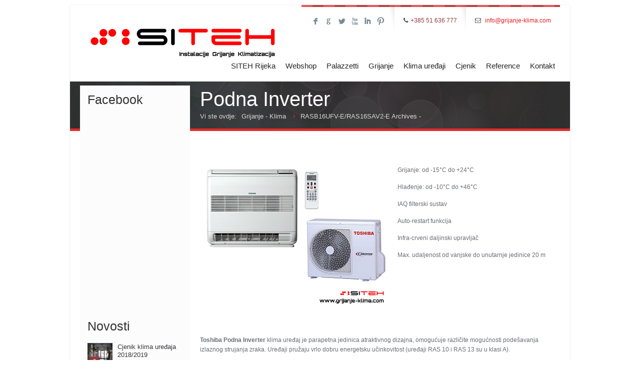

--- FILE ---
content_type: text/html; charset=UTF-8
request_url: https://www.grijanje-klima.com/oznake/rasb16ufv-eras16sav2-e/
body_size: 23358
content:
<!DOCTYPE html>
<!--[if lt IE 7 ]><html class="ie ie6" lang="en"> <![endif]-->
<!--[if IE 7 ]><html class="ie ie7" lang="en"> <![endif]-->
<!--[if IE 8 ]><html class="ie ie8" lang="en"> <![endif]-->
<!--[if (gte IE 9)|!(IE)]><!--><html lang="hr"> <!--<![endif]-->

<!-- head -->
<head>

<!-- meta -->
<meta charset="UTF-8" />
<meta http-equiv="X-UA-Compatible" content="IE=9" />
<meta name="viewport" content="width=device-width, initial-scale=1, maximum-scale=1">


<!-- stylesheet -->
<link rel="stylesheet" href="https://www.grijanje-klima.com/wp-content/themes/bretheon/style.css" media="all" />
<link rel="stylesheet" href="https://www.grijanje-klima.com/wp-content/themes/bretheon/js/fancybox/jquery.fancybox-1.3.4.css?ver=2.4.3" media="all" />
<link rel="stylesheet" href="https://www.grijanje-klima.com/wp-content/themes/bretheon/css/responsiveslides.css?ver=2.4.3" media="all" />
<link rel="stylesheet" href="https://www.grijanje-klima.com/wp-content/themes/bretheon/css/jcarousel/skin.css?ver=2.4.3" media="all" />
<link rel="stylesheet" href="https://www.grijanje-klima.com/wp-content/themes/bretheon/css/ui/jquery.ui.all.css?ver=2.4.3" media="all" />
<link rel="stylesheet" href="https://www.grijanje-klima.com/wp-content/themes/bretheon/css/responsive.css?ver=2.4.3" media="all" />
<link rel="stylesheet" href="https://www.grijanje-klima.com/wp-content/themes/bretheon/css/skins/red/images.css?ver=2.4.3" media="all" />
<link rel="stylesheet" href="https://www.grijanje-klima.com/wp-content/themes/bretheon/css/skins/red/style.css?ver=2.4.3" media="all" />
<link rel="stylesheet" href="https://www.grijanje-klima.com/wp-content/themes/bretheon/style.php?ver=2.4.3" media="all" />
<link rel="stylesheet" href="https://fonts.googleapis.com/css?family=Open+Sans:300,400,400italic,700&amp;subset=latinextended" >
<link rel="stylesheet" href="https://fonts.googleapis.com/css?family=Open+Sans:300,400,400italic,700&amp;subset=latinextended" >
<style>
#comments { display: none; }
</style>

<!-- wp_head() -->
<link rel="shortcut icon" href="https://www.grijanje-klima.com/wp-content/uploads/2013/04/favicon.ico.gif" type="image/x-icon" />	

<script type="text/javascript">

  var _gaq = _gaq || [];
  _gaq.push(['_setAccount', 'UA-8547041-27']);
  _gaq.push(['_trackPageview']);

  (function() {
    var ga = document.createElement('script'); ga.type = 'text/javascript'; ga.async = true;
    ga.src = ('https:' == document.location.protocol ? 'https://ssl' : 'http://www') + '.google-analytics.com/ga.js';
    var s = document.getElementsByTagName('script')[0]; s.parentNode.insertBefore(ga, s);
  })();

</script>
<script>
//<![CDATA[
var mfn_slider_args = { "timeout":9000, "auto":1, "pause":1 };
//]]>
</script>
<meta name='robots' content='index, follow, max-image-preview:large, max-snippet:-1, max-video-preview:-1' />
	<style>img:is([sizes="auto" i], [sizes^="auto," i]) { contain-intrinsic-size: 3000px 1500px }</style>
	
	<!-- This site is optimized with the Yoast SEO Premium plugin v25.7.1 (Yoast SEO v25.7) - https://yoast.com/wordpress/plugins/seo/ -->
	<title>RASB16UFV-E/RAS16SAV2-E Archives -</title>
	<link rel="canonical" href="https://www.grijanje-klima.com/oznake/rasb16ufv-eras16sav2-e/" />
	<meta property="og:locale" content="hr_HR" />
	<meta property="og:type" content="article" />
	<meta property="og:title" content="Arhiva RASB16UFV-E/RAS16SAV2-E" />
	<meta property="og:url" content="https://www.grijanje-klima.com/oznake/rasb16ufv-eras16sav2-e/" />
	<script type="application/ld+json" class="yoast-schema-graph">{"@context":"https://schema.org","@graph":[{"@type":"CollectionPage","@id":"https://www.grijanje-klima.com/oznake/rasb16ufv-eras16sav2-e/","url":"https://www.grijanje-klima.com/oznake/rasb16ufv-eras16sav2-e/","name":"RASB16UFV-E/RAS16SAV2-E Archives -","isPartOf":{"@id":"https://www.grijanje-klima.com/#website"},"primaryImageOfPage":{"@id":"https://www.grijanje-klima.com/oznake/rasb16ufv-eras16sav2-e/#primaryimage"},"image":{"@id":"https://www.grijanje-klima.com/oznake/rasb16ufv-eras16sav2-e/#primaryimage"},"thumbnailUrl":"https://www.grijanje-klima.com/wp-content/uploads/2013/03/toshiba.jpg","breadcrumb":{"@id":"https://www.grijanje-klima.com/oznake/rasb16ufv-eras16sav2-e/#breadcrumb"},"inLanguage":"hr"},{"@type":"ImageObject","inLanguage":"hr","@id":"https://www.grijanje-klima.com/oznake/rasb16ufv-eras16sav2-e/#primaryimage","url":"https://www.grijanje-klima.com/wp-content/uploads/2013/03/toshiba.jpg","contentUrl":"https://www.grijanje-klima.com/wp-content/uploads/2013/03/toshiba.jpg","width":150,"height":40,"caption":"Toshiba klima uređaji"},{"@type":"BreadcrumbList","@id":"https://www.grijanje-klima.com/oznake/rasb16ufv-eras16sav2-e/#breadcrumb","itemListElement":[{"@type":"ListItem","position":1,"name":"Home","item":"https://www.grijanje-klima.com/"},{"@type":"ListItem","position":2,"name":"RASB16UFV-E/RAS16SAV2-E"}]},{"@type":"WebSite","@id":"https://www.grijanje-klima.com/#website","url":"https://www.grijanje-klima.com/","name":"","description":"","potentialAction":[{"@type":"SearchAction","target":{"@type":"EntryPoint","urlTemplate":"https://www.grijanje-klima.com/?s={search_term_string}"},"query-input":{"@type":"PropertyValueSpecification","valueRequired":true,"valueName":"search_term_string"}}],"inLanguage":"hr"}]}</script>
	<!-- / Yoast SEO Premium plugin. -->


<link rel="alternate" type="application/rss+xml" title=" &raquo; Kanal" href="https://www.grijanje-klima.com/feed/" />
<link rel="alternate" type="application/rss+xml" title=" &raquo; Kanal komentara" href="https://www.grijanje-klima.com/comments/feed/" />

<!-- WP Webmaster plugin by Crunchify.com --><meta name="google-site-verification" content="googleab2f9eb5299b3d07" /> 
<meta name="msvalidate.01" content="4DCDBE9629DD05E28772CB4E0DDB6AAC" />
<meta name="alexaVerifyID" content="mLR9fpV65rrnX9ZU7cVHrh078fE" />
<meta property="fb:page_id" content="grijanje.klima" />
<script>
(function(i,s,o,g,r,a,m){i['GoogleAnalyticsObject']=r;i[r]=i[r]||function(){
  (i[r].q=i[r].q||[]).push(arguments)},i[r].l=1*new Date();a=s.createElement(o),
m=s.getElementsByTagName(o)[0];a.async=1;a.src=g;m.parentNode.insertBefore(a,m)
})(window,document,'script','//www.google-analytics.com/analytics.js','ga');
ga('create', 'UA-8547041-27', 'auto');
ga('send', 'pageview');
</script>
<script type="text/javascript">
_qoptions={qacct:"p-_j_XnhnJHpnPh"};
</script>
<script type="text/javascript" src="https://edge.quantserve.com/quant.js"></script>
<link rel="author" href="https://plus.google.com/+SITEHRijeka">
<link rel="publisher" href="https://plus.google.com/+Grijanje-klima">
<!-- /WP Webmaster plugin -->

<link rel="alternate" type="application/rss+xml" title=" &raquo; RASB16UFV-E/RAS16SAV2-E Kanal oznaka" href="https://www.grijanje-klima.com/oznake/rasb16ufv-eras16sav2-e/feed/" />
		<!-- This site uses the Google Analytics by MonsterInsights plugin v9.11.1 - Using Analytics tracking - https://www.monsterinsights.com/ -->
							<script src="//www.googletagmanager.com/gtag/js?id=G-8YHHZTH0BK"  data-cfasync="false" data-wpfc-render="false" type="text/javascript" async></script>
			<script data-cfasync="false" data-wpfc-render="false" type="text/javascript">
				var mi_version = '9.11.1';
				var mi_track_user = true;
				var mi_no_track_reason = '';
								var MonsterInsightsDefaultLocations = {"page_location":"https:\/\/www.grijanje-klima.com\/oznake\/rasb16ufv-eras16sav2-e\/"};
								if ( typeof MonsterInsightsPrivacyGuardFilter === 'function' ) {
					var MonsterInsightsLocations = (typeof MonsterInsightsExcludeQuery === 'object') ? MonsterInsightsPrivacyGuardFilter( MonsterInsightsExcludeQuery ) : MonsterInsightsPrivacyGuardFilter( MonsterInsightsDefaultLocations );
				} else {
					var MonsterInsightsLocations = (typeof MonsterInsightsExcludeQuery === 'object') ? MonsterInsightsExcludeQuery : MonsterInsightsDefaultLocations;
				}

								var disableStrs = [
										'ga-disable-G-8YHHZTH0BK',
									];

				/* Function to detect opted out users */
				function __gtagTrackerIsOptedOut() {
					for (var index = 0; index < disableStrs.length; index++) {
						if (document.cookie.indexOf(disableStrs[index] + '=true') > -1) {
							return true;
						}
					}

					return false;
				}

				/* Disable tracking if the opt-out cookie exists. */
				if (__gtagTrackerIsOptedOut()) {
					for (var index = 0; index < disableStrs.length; index++) {
						window[disableStrs[index]] = true;
					}
				}

				/* Opt-out function */
				function __gtagTrackerOptout() {
					for (var index = 0; index < disableStrs.length; index++) {
						document.cookie = disableStrs[index] + '=true; expires=Thu, 31 Dec 2099 23:59:59 UTC; path=/';
						window[disableStrs[index]] = true;
					}
				}

				if ('undefined' === typeof gaOptout) {
					function gaOptout() {
						__gtagTrackerOptout();
					}
				}
								window.dataLayer = window.dataLayer || [];

				window.MonsterInsightsDualTracker = {
					helpers: {},
					trackers: {},
				};
				if (mi_track_user) {
					function __gtagDataLayer() {
						dataLayer.push(arguments);
					}

					function __gtagTracker(type, name, parameters) {
						if (!parameters) {
							parameters = {};
						}

						if (parameters.send_to) {
							__gtagDataLayer.apply(null, arguments);
							return;
						}

						if (type === 'event') {
														parameters.send_to = monsterinsights_frontend.v4_id;
							var hookName = name;
							if (typeof parameters['event_category'] !== 'undefined') {
								hookName = parameters['event_category'] + ':' + name;
							}

							if (typeof MonsterInsightsDualTracker.trackers[hookName] !== 'undefined') {
								MonsterInsightsDualTracker.trackers[hookName](parameters);
							} else {
								__gtagDataLayer('event', name, parameters);
							}
							
						} else {
							__gtagDataLayer.apply(null, arguments);
						}
					}

					__gtagTracker('js', new Date());
					__gtagTracker('set', {
						'developer_id.dZGIzZG': true,
											});
					if ( MonsterInsightsLocations.page_location ) {
						__gtagTracker('set', MonsterInsightsLocations);
					}
										__gtagTracker('config', 'G-8YHHZTH0BK', {"forceSSL":"true","link_attribution":"true"} );
										window.gtag = __gtagTracker;										(function () {
						/* https://developers.google.com/analytics/devguides/collection/analyticsjs/ */
						/* ga and __gaTracker compatibility shim. */
						var noopfn = function () {
							return null;
						};
						var newtracker = function () {
							return new Tracker();
						};
						var Tracker = function () {
							return null;
						};
						var p = Tracker.prototype;
						p.get = noopfn;
						p.set = noopfn;
						p.send = function () {
							var args = Array.prototype.slice.call(arguments);
							args.unshift('send');
							__gaTracker.apply(null, args);
						};
						var __gaTracker = function () {
							var len = arguments.length;
							if (len === 0) {
								return;
							}
							var f = arguments[len - 1];
							if (typeof f !== 'object' || f === null || typeof f.hitCallback !== 'function') {
								if ('send' === arguments[0]) {
									var hitConverted, hitObject = false, action;
									if ('event' === arguments[1]) {
										if ('undefined' !== typeof arguments[3]) {
											hitObject = {
												'eventAction': arguments[3],
												'eventCategory': arguments[2],
												'eventLabel': arguments[4],
												'value': arguments[5] ? arguments[5] : 1,
											}
										}
									}
									if ('pageview' === arguments[1]) {
										if ('undefined' !== typeof arguments[2]) {
											hitObject = {
												'eventAction': 'page_view',
												'page_path': arguments[2],
											}
										}
									}
									if (typeof arguments[2] === 'object') {
										hitObject = arguments[2];
									}
									if (typeof arguments[5] === 'object') {
										Object.assign(hitObject, arguments[5]);
									}
									if ('undefined' !== typeof arguments[1].hitType) {
										hitObject = arguments[1];
										if ('pageview' === hitObject.hitType) {
											hitObject.eventAction = 'page_view';
										}
									}
									if (hitObject) {
										action = 'timing' === arguments[1].hitType ? 'timing_complete' : hitObject.eventAction;
										hitConverted = mapArgs(hitObject);
										__gtagTracker('event', action, hitConverted);
									}
								}
								return;
							}

							function mapArgs(args) {
								var arg, hit = {};
								var gaMap = {
									'eventCategory': 'event_category',
									'eventAction': 'event_action',
									'eventLabel': 'event_label',
									'eventValue': 'event_value',
									'nonInteraction': 'non_interaction',
									'timingCategory': 'event_category',
									'timingVar': 'name',
									'timingValue': 'value',
									'timingLabel': 'event_label',
									'page': 'page_path',
									'location': 'page_location',
									'title': 'page_title',
									'referrer' : 'page_referrer',
								};
								for (arg in args) {
																		if (!(!args.hasOwnProperty(arg) || !gaMap.hasOwnProperty(arg))) {
										hit[gaMap[arg]] = args[arg];
									} else {
										hit[arg] = args[arg];
									}
								}
								return hit;
							}

							try {
								f.hitCallback();
							} catch (ex) {
							}
						};
						__gaTracker.create = newtracker;
						__gaTracker.getByName = newtracker;
						__gaTracker.getAll = function () {
							return [];
						};
						__gaTracker.remove = noopfn;
						__gaTracker.loaded = true;
						window['__gaTracker'] = __gaTracker;
					})();
									} else {
										console.log("");
					(function () {
						function __gtagTracker() {
							return null;
						}

						window['__gtagTracker'] = __gtagTracker;
						window['gtag'] = __gtagTracker;
					})();
									}
			</script>
							<!-- / Google Analytics by MonsterInsights -->
		<script type="text/javascript">
/* <![CDATA[ */
window._wpemojiSettings = {"baseUrl":"https:\/\/s.w.org\/images\/core\/emoji\/16.0.1\/72x72\/","ext":".png","svgUrl":"https:\/\/s.w.org\/images\/core\/emoji\/16.0.1\/svg\/","svgExt":".svg","source":{"concatemoji":"https:\/\/www.grijanje-klima.com\/wp-includes\/js\/wp-emoji-release.min.js?ver=6.8"}};
/*! This file is auto-generated */
!function(s,n){var o,i,e;function c(e){try{var t={supportTests:e,timestamp:(new Date).valueOf()};sessionStorage.setItem(o,JSON.stringify(t))}catch(e){}}function p(e,t,n){e.clearRect(0,0,e.canvas.width,e.canvas.height),e.fillText(t,0,0);var t=new Uint32Array(e.getImageData(0,0,e.canvas.width,e.canvas.height).data),a=(e.clearRect(0,0,e.canvas.width,e.canvas.height),e.fillText(n,0,0),new Uint32Array(e.getImageData(0,0,e.canvas.width,e.canvas.height).data));return t.every(function(e,t){return e===a[t]})}function u(e,t){e.clearRect(0,0,e.canvas.width,e.canvas.height),e.fillText(t,0,0);for(var n=e.getImageData(16,16,1,1),a=0;a<n.data.length;a++)if(0!==n.data[a])return!1;return!0}function f(e,t,n,a){switch(t){case"flag":return n(e,"\ud83c\udff3\ufe0f\u200d\u26a7\ufe0f","\ud83c\udff3\ufe0f\u200b\u26a7\ufe0f")?!1:!n(e,"\ud83c\udde8\ud83c\uddf6","\ud83c\udde8\u200b\ud83c\uddf6")&&!n(e,"\ud83c\udff4\udb40\udc67\udb40\udc62\udb40\udc65\udb40\udc6e\udb40\udc67\udb40\udc7f","\ud83c\udff4\u200b\udb40\udc67\u200b\udb40\udc62\u200b\udb40\udc65\u200b\udb40\udc6e\u200b\udb40\udc67\u200b\udb40\udc7f");case"emoji":return!a(e,"\ud83e\udedf")}return!1}function g(e,t,n,a){var r="undefined"!=typeof WorkerGlobalScope&&self instanceof WorkerGlobalScope?new OffscreenCanvas(300,150):s.createElement("canvas"),o=r.getContext("2d",{willReadFrequently:!0}),i=(o.textBaseline="top",o.font="600 32px Arial",{});return e.forEach(function(e){i[e]=t(o,e,n,a)}),i}function t(e){var t=s.createElement("script");t.src=e,t.defer=!0,s.head.appendChild(t)}"undefined"!=typeof Promise&&(o="wpEmojiSettingsSupports",i=["flag","emoji"],n.supports={everything:!0,everythingExceptFlag:!0},e=new Promise(function(e){s.addEventListener("DOMContentLoaded",e,{once:!0})}),new Promise(function(t){var n=function(){try{var e=JSON.parse(sessionStorage.getItem(o));if("object"==typeof e&&"number"==typeof e.timestamp&&(new Date).valueOf()<e.timestamp+604800&&"object"==typeof e.supportTests)return e.supportTests}catch(e){}return null}();if(!n){if("undefined"!=typeof Worker&&"undefined"!=typeof OffscreenCanvas&&"undefined"!=typeof URL&&URL.createObjectURL&&"undefined"!=typeof Blob)try{var e="postMessage("+g.toString()+"("+[JSON.stringify(i),f.toString(),p.toString(),u.toString()].join(",")+"));",a=new Blob([e],{type:"text/javascript"}),r=new Worker(URL.createObjectURL(a),{name:"wpTestEmojiSupports"});return void(r.onmessage=function(e){c(n=e.data),r.terminate(),t(n)})}catch(e){}c(n=g(i,f,p,u))}t(n)}).then(function(e){for(var t in e)n.supports[t]=e[t],n.supports.everything=n.supports.everything&&n.supports[t],"flag"!==t&&(n.supports.everythingExceptFlag=n.supports.everythingExceptFlag&&n.supports[t]);n.supports.everythingExceptFlag=n.supports.everythingExceptFlag&&!n.supports.flag,n.DOMReady=!1,n.readyCallback=function(){n.DOMReady=!0}}).then(function(){return e}).then(function(){var e;n.supports.everything||(n.readyCallback(),(e=n.source||{}).concatemoji?t(e.concatemoji):e.wpemoji&&e.twemoji&&(t(e.twemoji),t(e.wpemoji)))}))}((window,document),window._wpemojiSettings);
/* ]]> */
</script>
<link rel='stylesheet' id='sbi_styles-css' href='https://www.grijanje-klima.com/wp-content/plugins/instagram-feed/css/sbi-styles.min.css?ver=6.9.1' type='text/css' media='all' />
<style id='wp-emoji-styles-inline-css' type='text/css'>

	img.wp-smiley, img.emoji {
		display: inline !important;
		border: none !important;
		box-shadow: none !important;
		height: 1em !important;
		width: 1em !important;
		margin: 0 0.07em !important;
		vertical-align: -0.1em !important;
		background: none !important;
		padding: 0 !important;
	}
</style>
<link rel='stylesheet' id='wp-block-library-css' href='https://www.grijanje-klima.com/wp-includes/css/dist/block-library/style.min.css?ver=6.8' type='text/css' media='all' />
<style id='classic-theme-styles-inline-css' type='text/css'>
/*! This file is auto-generated */
.wp-block-button__link{color:#fff;background-color:#32373c;border-radius:9999px;box-shadow:none;text-decoration:none;padding:calc(.667em + 2px) calc(1.333em + 2px);font-size:1.125em}.wp-block-file__button{background:#32373c;color:#fff;text-decoration:none}
</style>
<style id='global-styles-inline-css' type='text/css'>
:root{--wp--preset--aspect-ratio--square: 1;--wp--preset--aspect-ratio--4-3: 4/3;--wp--preset--aspect-ratio--3-4: 3/4;--wp--preset--aspect-ratio--3-2: 3/2;--wp--preset--aspect-ratio--2-3: 2/3;--wp--preset--aspect-ratio--16-9: 16/9;--wp--preset--aspect-ratio--9-16: 9/16;--wp--preset--color--black: #000000;--wp--preset--color--cyan-bluish-gray: #abb8c3;--wp--preset--color--white: #ffffff;--wp--preset--color--pale-pink: #f78da7;--wp--preset--color--vivid-red: #cf2e2e;--wp--preset--color--luminous-vivid-orange: #ff6900;--wp--preset--color--luminous-vivid-amber: #fcb900;--wp--preset--color--light-green-cyan: #7bdcb5;--wp--preset--color--vivid-green-cyan: #00d084;--wp--preset--color--pale-cyan-blue: #8ed1fc;--wp--preset--color--vivid-cyan-blue: #0693e3;--wp--preset--color--vivid-purple: #9b51e0;--wp--preset--gradient--vivid-cyan-blue-to-vivid-purple: linear-gradient(135deg,rgba(6,147,227,1) 0%,rgb(155,81,224) 100%);--wp--preset--gradient--light-green-cyan-to-vivid-green-cyan: linear-gradient(135deg,rgb(122,220,180) 0%,rgb(0,208,130) 100%);--wp--preset--gradient--luminous-vivid-amber-to-luminous-vivid-orange: linear-gradient(135deg,rgba(252,185,0,1) 0%,rgba(255,105,0,1) 100%);--wp--preset--gradient--luminous-vivid-orange-to-vivid-red: linear-gradient(135deg,rgba(255,105,0,1) 0%,rgb(207,46,46) 100%);--wp--preset--gradient--very-light-gray-to-cyan-bluish-gray: linear-gradient(135deg,rgb(238,238,238) 0%,rgb(169,184,195) 100%);--wp--preset--gradient--cool-to-warm-spectrum: linear-gradient(135deg,rgb(74,234,220) 0%,rgb(151,120,209) 20%,rgb(207,42,186) 40%,rgb(238,44,130) 60%,rgb(251,105,98) 80%,rgb(254,248,76) 100%);--wp--preset--gradient--blush-light-purple: linear-gradient(135deg,rgb(255,206,236) 0%,rgb(152,150,240) 100%);--wp--preset--gradient--blush-bordeaux: linear-gradient(135deg,rgb(254,205,165) 0%,rgb(254,45,45) 50%,rgb(107,0,62) 100%);--wp--preset--gradient--luminous-dusk: linear-gradient(135deg,rgb(255,203,112) 0%,rgb(199,81,192) 50%,rgb(65,88,208) 100%);--wp--preset--gradient--pale-ocean: linear-gradient(135deg,rgb(255,245,203) 0%,rgb(182,227,212) 50%,rgb(51,167,181) 100%);--wp--preset--gradient--electric-grass: linear-gradient(135deg,rgb(202,248,128) 0%,rgb(113,206,126) 100%);--wp--preset--gradient--midnight: linear-gradient(135deg,rgb(2,3,129) 0%,rgb(40,116,252) 100%);--wp--preset--font-size--small: 13px;--wp--preset--font-size--medium: 20px;--wp--preset--font-size--large: 36px;--wp--preset--font-size--x-large: 42px;--wp--preset--spacing--20: 0.44rem;--wp--preset--spacing--30: 0.67rem;--wp--preset--spacing--40: 1rem;--wp--preset--spacing--50: 1.5rem;--wp--preset--spacing--60: 2.25rem;--wp--preset--spacing--70: 3.38rem;--wp--preset--spacing--80: 5.06rem;--wp--preset--shadow--natural: 6px 6px 9px rgba(0, 0, 0, 0.2);--wp--preset--shadow--deep: 12px 12px 50px rgba(0, 0, 0, 0.4);--wp--preset--shadow--sharp: 6px 6px 0px rgba(0, 0, 0, 0.2);--wp--preset--shadow--outlined: 6px 6px 0px -3px rgba(255, 255, 255, 1), 6px 6px rgba(0, 0, 0, 1);--wp--preset--shadow--crisp: 6px 6px 0px rgba(0, 0, 0, 1);}:where(.is-layout-flex){gap: 0.5em;}:where(.is-layout-grid){gap: 0.5em;}body .is-layout-flex{display: flex;}.is-layout-flex{flex-wrap: wrap;align-items: center;}.is-layout-flex > :is(*, div){margin: 0;}body .is-layout-grid{display: grid;}.is-layout-grid > :is(*, div){margin: 0;}:where(.wp-block-columns.is-layout-flex){gap: 2em;}:where(.wp-block-columns.is-layout-grid){gap: 2em;}:where(.wp-block-post-template.is-layout-flex){gap: 1.25em;}:where(.wp-block-post-template.is-layout-grid){gap: 1.25em;}.has-black-color{color: var(--wp--preset--color--black) !important;}.has-cyan-bluish-gray-color{color: var(--wp--preset--color--cyan-bluish-gray) !important;}.has-white-color{color: var(--wp--preset--color--white) !important;}.has-pale-pink-color{color: var(--wp--preset--color--pale-pink) !important;}.has-vivid-red-color{color: var(--wp--preset--color--vivid-red) !important;}.has-luminous-vivid-orange-color{color: var(--wp--preset--color--luminous-vivid-orange) !important;}.has-luminous-vivid-amber-color{color: var(--wp--preset--color--luminous-vivid-amber) !important;}.has-light-green-cyan-color{color: var(--wp--preset--color--light-green-cyan) !important;}.has-vivid-green-cyan-color{color: var(--wp--preset--color--vivid-green-cyan) !important;}.has-pale-cyan-blue-color{color: var(--wp--preset--color--pale-cyan-blue) !important;}.has-vivid-cyan-blue-color{color: var(--wp--preset--color--vivid-cyan-blue) !important;}.has-vivid-purple-color{color: var(--wp--preset--color--vivid-purple) !important;}.has-black-background-color{background-color: var(--wp--preset--color--black) !important;}.has-cyan-bluish-gray-background-color{background-color: var(--wp--preset--color--cyan-bluish-gray) !important;}.has-white-background-color{background-color: var(--wp--preset--color--white) !important;}.has-pale-pink-background-color{background-color: var(--wp--preset--color--pale-pink) !important;}.has-vivid-red-background-color{background-color: var(--wp--preset--color--vivid-red) !important;}.has-luminous-vivid-orange-background-color{background-color: var(--wp--preset--color--luminous-vivid-orange) !important;}.has-luminous-vivid-amber-background-color{background-color: var(--wp--preset--color--luminous-vivid-amber) !important;}.has-light-green-cyan-background-color{background-color: var(--wp--preset--color--light-green-cyan) !important;}.has-vivid-green-cyan-background-color{background-color: var(--wp--preset--color--vivid-green-cyan) !important;}.has-pale-cyan-blue-background-color{background-color: var(--wp--preset--color--pale-cyan-blue) !important;}.has-vivid-cyan-blue-background-color{background-color: var(--wp--preset--color--vivid-cyan-blue) !important;}.has-vivid-purple-background-color{background-color: var(--wp--preset--color--vivid-purple) !important;}.has-black-border-color{border-color: var(--wp--preset--color--black) !important;}.has-cyan-bluish-gray-border-color{border-color: var(--wp--preset--color--cyan-bluish-gray) !important;}.has-white-border-color{border-color: var(--wp--preset--color--white) !important;}.has-pale-pink-border-color{border-color: var(--wp--preset--color--pale-pink) !important;}.has-vivid-red-border-color{border-color: var(--wp--preset--color--vivid-red) !important;}.has-luminous-vivid-orange-border-color{border-color: var(--wp--preset--color--luminous-vivid-orange) !important;}.has-luminous-vivid-amber-border-color{border-color: var(--wp--preset--color--luminous-vivid-amber) !important;}.has-light-green-cyan-border-color{border-color: var(--wp--preset--color--light-green-cyan) !important;}.has-vivid-green-cyan-border-color{border-color: var(--wp--preset--color--vivid-green-cyan) !important;}.has-pale-cyan-blue-border-color{border-color: var(--wp--preset--color--pale-cyan-blue) !important;}.has-vivid-cyan-blue-border-color{border-color: var(--wp--preset--color--vivid-cyan-blue) !important;}.has-vivid-purple-border-color{border-color: var(--wp--preset--color--vivid-purple) !important;}.has-vivid-cyan-blue-to-vivid-purple-gradient-background{background: var(--wp--preset--gradient--vivid-cyan-blue-to-vivid-purple) !important;}.has-light-green-cyan-to-vivid-green-cyan-gradient-background{background: var(--wp--preset--gradient--light-green-cyan-to-vivid-green-cyan) !important;}.has-luminous-vivid-amber-to-luminous-vivid-orange-gradient-background{background: var(--wp--preset--gradient--luminous-vivid-amber-to-luminous-vivid-orange) !important;}.has-luminous-vivid-orange-to-vivid-red-gradient-background{background: var(--wp--preset--gradient--luminous-vivid-orange-to-vivid-red) !important;}.has-very-light-gray-to-cyan-bluish-gray-gradient-background{background: var(--wp--preset--gradient--very-light-gray-to-cyan-bluish-gray) !important;}.has-cool-to-warm-spectrum-gradient-background{background: var(--wp--preset--gradient--cool-to-warm-spectrum) !important;}.has-blush-light-purple-gradient-background{background: var(--wp--preset--gradient--blush-light-purple) !important;}.has-blush-bordeaux-gradient-background{background: var(--wp--preset--gradient--blush-bordeaux) !important;}.has-luminous-dusk-gradient-background{background: var(--wp--preset--gradient--luminous-dusk) !important;}.has-pale-ocean-gradient-background{background: var(--wp--preset--gradient--pale-ocean) !important;}.has-electric-grass-gradient-background{background: var(--wp--preset--gradient--electric-grass) !important;}.has-midnight-gradient-background{background: var(--wp--preset--gradient--midnight) !important;}.has-small-font-size{font-size: var(--wp--preset--font-size--small) !important;}.has-medium-font-size{font-size: var(--wp--preset--font-size--medium) !important;}.has-large-font-size{font-size: var(--wp--preset--font-size--large) !important;}.has-x-large-font-size{font-size: var(--wp--preset--font-size--x-large) !important;}
:where(.wp-block-post-template.is-layout-flex){gap: 1.25em;}:where(.wp-block-post-template.is-layout-grid){gap: 1.25em;}
:where(.wp-block-columns.is-layout-flex){gap: 2em;}:where(.wp-block-columns.is-layout-grid){gap: 2em;}
:root :where(.wp-block-pullquote){font-size: 1.5em;line-height: 1.6;}
</style>
<link rel='stylesheet' id='contact-form-7-css' href='https://www.grijanje-klima.com/wp-content/plugins/contact-form-7/includes/css/styles.css?ver=6.1.1' type='text/css' media='all' />
<link rel='stylesheet' id='cookie-notice-front-css' href='https://www.grijanje-klima.com/wp-content/plugins/cookie-notice/css/front.min.css?ver=2.5.7' type='text/css' media='all' />
<link rel='stylesheet' id='rs-plugin-settings-css' href='https://www.grijanje-klima.com/wp-content/plugins/revslider/public/assets/css/settings.css?ver=5.4.8' type='text/css' media='all' />
<style id='rs-plugin-settings-inline-css' type='text/css'>
.tp-caption a{text-shadow:none;-webkit-transition:all 0.2s ease-out;-moz-transition:all 0.2s ease-out;-o-transition:all 0.2s ease-out;-ms-transition:all 0.2s ease-out}
</style>
<link rel='stylesheet' id='woocommerce-layout-css' href='https://www.grijanje-klima.com/wp-content/plugins/woocommerce/assets/css/woocommerce-layout.css?ver=10.1.3' type='text/css' media='all' />
<link rel='stylesheet' id='woocommerce-smallscreen-css' href='https://www.grijanje-klima.com/wp-content/plugins/woocommerce/assets/css/woocommerce-smallscreen.css?ver=10.1.3' type='text/css' media='only screen and (max-width: 768px)' />
<link rel='stylesheet' id='woocommerce-general-css' href='https://www.grijanje-klima.com/wp-content/plugins/woocommerce/assets/css/woocommerce.css?ver=10.1.3' type='text/css' media='all' />
<style id='woocommerce-inline-inline-css' type='text/css'>
.woocommerce form .form-row .required { visibility: visible; }
</style>
<link rel='stylesheet' id='wp-review-slider-pro-public_combine-css' href='https://www.grijanje-klima.com/wp-content/plugins/wp-google-places-review-slider/public/css/wprev-public_combine.css?ver=16.7' type='text/css' media='all' />
<link rel='stylesheet' id='grw-public-main-css-css' href='https://www.grijanje-klima.com/wp-content/plugins/widget-google-reviews/assets/css/public-main.css?ver=6.4' type='text/css' media='all' />
<link rel='stylesheet' id='brands-styles-css' href='https://www.grijanje-klima.com/wp-content/plugins/woocommerce/assets/css/brands.css?ver=10.1.3' type='text/css' media='all' />
<link rel='stylesheet' id='dhwc-widget-brand-slider-css' href='https://www.grijanje-klima.com/wp-content/plugins/dhvc-woocommerce/includes/dhwc-brand/assets/css/jquery.bxslider.css?ver=6.8' type='text/css' media='all' />
<script type="text/javascript" src="https://www.grijanje-klima.com/wp-includes/js/jquery/jquery.min.js?ver=3.7.1" id="jquery-core-js"></script>
<script type="text/javascript" src="https://www.grijanje-klima.com/wp-includes/js/jquery/jquery-migrate.min.js?ver=3.4.1" id="jquery-migrate-js"></script>
<script type="text/javascript" src="https://www.grijanje-klima.com/wp-content/plugins/google-analytics-for-wordpress/assets/js/frontend-gtag.min.js?ver=9.11.1" id="monsterinsights-frontend-script-js" async="async" data-wp-strategy="async"></script>
<script data-cfasync="false" data-wpfc-render="false" type="text/javascript" id='monsterinsights-frontend-script-js-extra'>/* <![CDATA[ */
var monsterinsights_frontend = {"js_events_tracking":"true","download_extensions":"doc,pdf,ppt,zip,xls,docx,pptx,xlsx","inbound_paths":"[{\"path\":\"\\\/go\\\/\",\"label\":\"affiliate\"},{\"path\":\"\\\/recommend\\\/\",\"label\":\"affiliate\"}]","home_url":"https:\/\/www.grijanje-klima.com","hash_tracking":"false","v4_id":"G-8YHHZTH0BK"};/* ]]> */
</script>
<script type="text/javascript" id="cookie-notice-front-js-before">
/* <![CDATA[ */
var cnArgs = {"ajaxUrl":"https:\/\/www.grijanje-klima.com\/wp-admin\/admin-ajax.php","nonce":"34cccb805d","hideEffect":"fade","position":"top","onScroll":false,"onScrollOffset":100,"onClick":false,"cookieName":"cookie_notice_accepted","cookieTime":2147483647,"cookieTimeRejected":2592000,"globalCookie":false,"redirection":false,"cache":true,"revokeCookies":false,"revokeCookiesOpt":"automatic"};
/* ]]> */
</script>
<script type="text/javascript" src="https://www.grijanje-klima.com/wp-content/plugins/cookie-notice/js/front.min.js?ver=2.5.7" id="cookie-notice-front-js"></script>
<script type="text/javascript" src="https://www.grijanje-klima.com/wp-content/plugins/revslider/public/assets/js/jquery.themepunch.tools.min.js?ver=5.4.8" id="tp-tools-js"></script>
<script type="text/javascript" src="https://www.grijanje-klima.com/wp-content/plugins/revslider/public/assets/js/jquery.themepunch.revolution.min.js?ver=5.4.8" id="revmin-js"></script>
<script type="text/javascript" src="https://www.grijanje-klima.com/wp-content/plugins/woocommerce/assets/js/jquery-blockui/jquery.blockUI.min.js?ver=2.7.0-wc.10.1.3" id="jquery-blockui-js" defer="defer" data-wp-strategy="defer"></script>
<script type="text/javascript" id="wc-add-to-cart-js-extra">
/* <![CDATA[ */
var wc_add_to_cart_params = {"ajax_url":"\/wp-admin\/admin-ajax.php","wc_ajax_url":"\/?wc-ajax=%%endpoint%%","i18n_view_cart":"Vidi ko\u0161aricu","cart_url":"https:\/\/www.grijanje-klima.com\/kosarica\/","is_cart":"","cart_redirect_after_add":"yes"};
/* ]]> */
</script>
<script type="text/javascript" src="https://www.grijanje-klima.com/wp-content/plugins/woocommerce/assets/js/frontend/add-to-cart.min.js?ver=10.1.3" id="wc-add-to-cart-js" defer="defer" data-wp-strategy="defer"></script>
<script type="text/javascript" src="https://www.grijanje-klima.com/wp-content/plugins/woocommerce/assets/js/js-cookie/js.cookie.min.js?ver=2.1.4-wc.10.1.3" id="js-cookie-js" defer="defer" data-wp-strategy="defer"></script>
<script type="text/javascript" id="woocommerce-js-extra">
/* <![CDATA[ */
var woocommerce_params = {"ajax_url":"\/wp-admin\/admin-ajax.php","wc_ajax_url":"\/?wc-ajax=%%endpoint%%","i18n_password_show":"Prika\u017ei lozinku","i18n_password_hide":"Sakrij lozinku"};
/* ]]> */
</script>
<script type="text/javascript" src="https://www.grijanje-klima.com/wp-content/plugins/woocommerce/assets/js/frontend/woocommerce.min.js?ver=10.1.3" id="woocommerce-js" defer="defer" data-wp-strategy="defer"></script>
<script type="text/javascript" defer="defer" src="https://www.grijanje-klima.com/wp-content/plugins/widget-google-reviews/assets/js/public-main.js?ver=6.4" id="grw-public-main-js-js"></script>
<link rel="https://api.w.org/" href="https://www.grijanje-klima.com/wp-json/" /><link rel="alternate" title="JSON" type="application/json" href="https://www.grijanje-klima.com/wp-json/wp/v2/tags/201" /><link rel="EditURI" type="application/rsd+xml" title="RSD" href="https://www.grijanje-klima.com/xmlrpc.php?rsd" />
<meta name="generator" content="WordPress 6.8" />
<meta name="generator" content="WooCommerce 10.1.3" />
<link rel="stylesheet" href="https://www.grijanje-klima.com/wp-content/themes/bretheon/css/woocommerce.css?ver=2.4.3" media="all" />

<!--[if lt IE 9]>
<script src="https://html5shiv.googlecode.com/svn/trunk/html5.js"></script>
<![endif]-->
<!--[if lte IE 8]>
<link rel="stylesheet" href="https://www.grijanje-klima.com/wp-content/themes/bretheon/css/ie8.css" />
<![endif]-->

<script>
//<![CDATA[
jQuery(document).ready(function(){
var retina=window.devicePixelRatio>1?true:false;if(retina){jQuery("#logo img").attr("src","https://www.grijanje-klima.com/wp-content/uploads/2013/05/logo.png").attr("width","240").attr("height","51");}});
//]]>
</script>
	<noscript><style>.woocommerce-product-gallery{ opacity: 1 !important; }</style></noscript>
	<meta name="generator" content="Powered by Slider Revolution 5.4.8 - responsive, Mobile-Friendly Slider Plugin for WordPress with comfortable drag and drop interface." />
<script type="text/javascript">function setREVStartSize(e){									
						try{ e.c=jQuery(e.c);var i=jQuery(window).width(),t=9999,r=0,n=0,l=0,f=0,s=0,h=0;
							if(e.responsiveLevels&&(jQuery.each(e.responsiveLevels,function(e,f){f>i&&(t=r=f,l=e),i>f&&f>r&&(r=f,n=e)}),t>r&&(l=n)),f=e.gridheight[l]||e.gridheight[0]||e.gridheight,s=e.gridwidth[l]||e.gridwidth[0]||e.gridwidth,h=i/s,h=h>1?1:h,f=Math.round(h*f),"fullscreen"==e.sliderLayout){var u=(e.c.width(),jQuery(window).height());if(void 0!=e.fullScreenOffsetContainer){var c=e.fullScreenOffsetContainer.split(",");if (c) jQuery.each(c,function(e,i){u=jQuery(i).length>0?u-jQuery(i).outerHeight(!0):u}),e.fullScreenOffset.split("%").length>1&&void 0!=e.fullScreenOffset&&e.fullScreenOffset.length>0?u-=jQuery(window).height()*parseInt(e.fullScreenOffset,0)/100:void 0!=e.fullScreenOffset&&e.fullScreenOffset.length>0&&(u-=parseInt(e.fullScreenOffset,0))}f=u}else void 0!=e.minHeight&&f<e.minHeight&&(f=e.minHeight);e.c.closest(".rev_slider_wrapper").css({height:f})					
						}catch(d){console.log("Failure at Presize of Slider:"+d)}						
					};</script>
<!-- WooCommerce Colors -->
<style type="text/css">
p.demo_store{background-color:#db0a17;color:#fce8ea;}.woocommerce small.note{color:#777;}.woocommerce .woocommerce-breadcrumb{color:#777;}.woocommerce .woocommerce-breadcrumb a{color:#777;}.woocommerce div.product span.price,.woocommerce div.product p.price{color:#53a3e0;}.woocommerce div.product .stock{color:#53a3e0;}.woocommerce span.onsale{background-color:#53a3e0;color:#fff;}.woocommerce ul.products li.product .price{color:#53a3e0;}.woocommerce ul.products li.product .price .from{color:rgba(154, 154, 154, 0.5);}.woocommerce nav.woocommerce-pagination ul{border:1px solid #dfdbdf;}.woocommerce nav.woocommerce-pagination ul li{border-right:1px solid #dfdbdf;}.woocommerce nav.woocommerce-pagination ul li span.current,.woocommerce nav.woocommerce-pagination ul li a:hover,.woocommerce nav.woocommerce-pagination ul li a:focus{background:#f7f6f7;color:#978a97;}.woocommerce a.button,.woocommerce button.button,.woocommerce input.button,.woocommerce #respond input#submit{color:#5e5e5e;background-color:#f7f6f7;}.woocommerce a.button:hover,.woocommerce button.button:hover,.woocommerce input.button:hover,.woocommerce #respond input#submit:hover{background-color:#e6e5e6;color:#5e5e5e;}.woocommerce a.button.alt,.woocommerce button.button.alt,.woocommerce input.button.alt,.woocommerce #respond input#submit.alt{background-color:#db0a17;color:#fce8ea;}.woocommerce a.button.alt:hover,.woocommerce button.button.alt:hover,.woocommerce input.button.alt:hover,.woocommerce #respond input#submit.alt:hover{background-color:#ca0006;color:#fce8ea;}.woocommerce a.button.alt.disabled,.woocommerce button.button.alt.disabled,.woocommerce input.button.alt.disabled,.woocommerce #respond input#submit.alt.disabled,.woocommerce a.button.alt:disabled,.woocommerce button.button.alt:disabled,.woocommerce input.button.alt:disabled,.woocommerce #respond input#submit.alt:disabled,.woocommerce a.button.alt:disabled[disabled],.woocommerce button.button.alt:disabled[disabled],.woocommerce input.button.alt:disabled[disabled],.woocommerce #respond input#submit.alt:disabled[disabled],.woocommerce a.button.alt.disabled:hover,.woocommerce button.button.alt.disabled:hover,.woocommerce input.button.alt.disabled:hover,.woocommerce #respond input#submit.alt.disabled:hover,.woocommerce a.button.alt:disabled:hover,.woocommerce button.button.alt:disabled:hover,.woocommerce input.button.alt:disabled:hover,.woocommerce #respond input#submit.alt:disabled:hover,.woocommerce a.button.alt:disabled[disabled]:hover,.woocommerce button.button.alt:disabled[disabled]:hover,.woocommerce input.button.alt:disabled[disabled]:hover,.woocommerce #respond input#submit.alt:disabled[disabled]:hover{background-color:#db0a17;color:#fce8ea;}.woocommerce a.button:disabled:hover,.woocommerce button.button:disabled:hover,.woocommerce input.button:disabled:hover,.woocommerce #respond input#submit:disabled:hover,.woocommerce a.button.disabled:hover,.woocommerce button.button.disabled:hover,.woocommerce input.button.disabled:hover,.woocommerce #respond input#submit.disabled:hover,.woocommerce a.button:disabled[disabled]:hover,.woocommerce button.button:disabled[disabled]:hover,.woocommerce input.button:disabled[disabled]:hover,.woocommerce #respond input#submit:disabled[disabled]:hover{background-color:#f7f6f7;}.woocommerce #reviews h2 small{color:#777;}.woocommerce #reviews h2 small a{color:#777;}.woocommerce #reviews #comments ol.commentlist li .meta{color:#777;}.woocommerce #reviews #comments ol.commentlist li img.avatar{background:#f7f6f7;border:1px solid #f0eef0;}.woocommerce #reviews #comments ol.commentlist li .comment-text{border:1px solid #f0eef0;}.woocommerce #reviews #comments ol.commentlist #respond{border:1px solid #f0eef0;}.woocommerce .star-rating:before{color:#dfdbdf;}.woocommerce.widget_shopping_cart .total,.woocommerce .widget_shopping_cart .total{border-top:3px double #f7f6f7;}.woocommerce form.login,.woocommerce form.checkout_coupon,.woocommerce form.register{border:1px solid #dfdbdf;}.woocommerce .order_details li{border-right:1px dashed #dfdbdf;}.woocommerce .widget_price_filter .ui-slider .ui-slider-handle{background-color:#db0a17;}.woocommerce .widget_price_filter .ui-slider .ui-slider-range{background-color:#db0a17;}.woocommerce .widget_price_filter .price_slider_wrapper .ui-widget-content{background-color:#970000;}.woocommerce-cart table.cart td.actions .coupon .input-text{border:1px solid #dfdbdf;}.woocommerce-cart .cart-collaterals .cart_totals p small{color:#777;}.woocommerce-cart .cart-collaterals .cart_totals table small{color:#777;}.woocommerce-cart .cart-collaterals .cart_totals .discount td{color:#53a3e0;}.woocommerce-cart .cart-collaterals .cart_totals tr td,.woocommerce-cart .cart-collaterals .cart_totals tr th{border-top:1px solid #f7f6f7;}.woocommerce-checkout .checkout .create-account small{color:#777;}.woocommerce-checkout #payment{background:#f7f6f7;}.woocommerce-checkout #payment ul.payment_methods{border-bottom:1px solid #dfdbdf;}.woocommerce-checkout #payment div.payment_box{background-color:#ebe9eb;color:#5e5e5e;}.woocommerce-checkout #payment div.payment_box input.input-text,.woocommerce-checkout #payment div.payment_box textarea{border-color:#d3ced3;border-top-color:#c7c0c7;}.woocommerce-checkout #payment div.payment_box ::-webkit-input-placeholder{color:#c7c0c7;}.woocommerce-checkout #payment div.payment_box :-moz-placeholder{color:#c7c0c7;}.woocommerce-checkout #payment div.payment_box :-ms-input-placeholder{color:#c7c0c7;}.woocommerce-checkout #payment div.payment_box span.help{color:#777;}.woocommerce-checkout #payment div.payment_box:after{content:"";display:block;border:8px solid #ebe9eb;border-right-color:transparent;border-left-color:transparent;border-top-color:transparent;position:absolute;top:-3px;left:0;margin:-1em 0 0 2em;}
</style>
<!--/WooCommerce Colors-->
</head>

<!-- body -->
<body data-rsssl=1 class="archive tag tag-rasb16ufv-eras16sav2-e tag-201 wp-theme-bretheon theme-bretheon cookies-not-set woocommerce-no-js  with_aside aside_left layout-boxed footer-included">	
	<div id="Wrapper">
	
		<!-- #Header -->
<header id="Header">
	<div class="container">
		<div class="sixteen columns">

			<!-- Addons -->
			<div class="addons">
								<div class="social ">
					<ul>
						<li class="facebook"><a target="_blank" href="http://www.facebook.com/grijanje.klima" title="Facebook">F</a></li>						<li class="googleplus"><a target="_blank" href="https://goo.gl/maps/koeXRJUuzTn" title="Google+">G</a></li>						<li class="twitter"><a target="_blank" href="https://twitter.com/grijanje_klima" title="Twitter">L</a></li>												<li class="youtube"><a target="_blank" href="http://www.youtube.com/channel/UCrqsfmFmHpgQ-REiRAbAJhg" title="YouTube">X</a></li>												<li class="linked_in"><a target="_blank" href="http://www.linkedin.com/company/si-teh-rijeka" title="LinkedIn">I</a></li>						<li class="pinterest"><a target="_blank" href="https://pinterest.com/grijanje/" title="Pinterest">:</a></li>											</ul>
				</div>
				<p class="phone"><i class="icon-phone"></i>+385 51 636 777</p>				<p class="mail"><i class="icon-envelope-alt"></i><a href="mailto:info@grijanje-klima.com">info@grijanje-klima.com</a></p>				
			</div>			
		
			<!-- #logo -->
						<a id="logo" href="https://www.grijanje-klima.com" title="">
				<img src="https://www.grijanje-klima.com/wp-content/uploads/2013/05/logo.png" alt="" />
			</a>
						
			<!-- main menu -->
			<nav id="menu" class="menu-naslovnica-container"><ul id="menu-naslovnica" class="menu"><li id="menu-item-817" class="menu-item menu-item-type-post_type menu-item-object-page menu-item-home menu-item-817"><a href="https://www.grijanje-klima.com/">SITEH Rijeka</a></li>
<li id="menu-item-4027" class="menu-item menu-item-type-custom menu-item-object-custom menu-item-4027"><a href="https://siteh.hr/">Webshop</a></li>
<li id="menu-item-3731" class="menu-item menu-item-type-post_type menu-item-object-page menu-item-has-children menu-item-3731"><a href="https://www.grijanje-klima.com/palazzetti/">Palazzetti</a>
<ul class="sub-menu">
	<li id="menu-item-3692" class="menu-item menu-item-type-post_type menu-item-object-page menu-item-3692"><a href="https://www.grijanje-klima.com/palazzetti/peci-kotlovi-kamini-na-pelet/">Palazzetti – Grijanje na pelete</a></li>
	<li id="menu-item-3735" class="menu-item menu-item-type-post_type menu-item-object-page menu-item-3735"><a href="https://www.grijanje-klima.com/palazzetti/kamini-lozista-peci-na-drva/">Palazzetti – Grijanje na drva</a></li>
</ul>
</li>
<li id="menu-item-821" class="menu-item menu-item-type-post_type menu-item-object-page menu-item-has-children menu-item-821"><a href="https://www.grijanje-klima.com/grijanje/">Grijanje</a>
<ul class="sub-menu">
	<li id="menu-item-822" class="menu-item menu-item-type-post_type menu-item-object-page menu-item-has-children menu-item-822"><a href="https://www.grijanje-klima.com/grijanje/centralno-grijanje/">Centralno grijanje</a>
	<ul class="sub-menu">
		<li id="menu-item-1757" class="menu-item menu-item-type-post_type menu-item-object-page menu-item-1757"><a href="https://www.grijanje-klima.com/grijanje/centralno-grijanje/grijanje-na-drva/">Grijanje na drva</a></li>
		<li id="menu-item-2642" class="menu-item menu-item-type-custom menu-item-object-custom menu-item-2642"><a href="https://www.grijanje-klima.com/wp-content/uploads/2014/10/Palazzetti_kamini_centralno_grijanje.pdf">Palazzetti kamini za centralno grijanje</a></li>
	</ul>
</li>
	<li id="menu-item-825" class="menu-item menu-item-type-post_type menu-item-object-page menu-item-has-children menu-item-825"><a href="https://www.grijanje-klima.com/grijanje/podno-grijanje/">Podno grijanje</a>
	<ul class="sub-menu">
		<li id="menu-item-976" class="menu-item menu-item-type-post_type menu-item-object-page menu-item-976"><a href="https://www.grijanje-klima.com/grijanje/podno-grijanje/elektricno-podno-grijanje/">Električno Podno grijanje</a></li>
	</ul>
</li>
	<li id="menu-item-827" class="menu-item menu-item-type-post_type menu-item-object-page menu-item-827"><a href="https://www.grijanje-klima.com/grijanje/solarno-grijanje/">Solarno grijanje</a></li>
	<li id="menu-item-828" class="menu-item menu-item-type-post_type menu-item-object-page menu-item-has-children menu-item-828"><a href="https://www.grijanje-klima.com/grijanje/grijanje-na-pelete/">Grijanje na pelete</a>
	<ul class="sub-menu">
		<li id="menu-item-1598" class="menu-item menu-item-type-post_type menu-item-object-page menu-item-1598"><a href="https://www.grijanje-klima.com/grijanje/grijanje-na-pelete/peci-na-pelete/">Peći na pelete</a></li>
		<li id="menu-item-1912" class="menu-item menu-item-type-post_type menu-item-object-page menu-item-1912"><a href="https://www.grijanje-klima.com/grijanje/grijanje-na-pelete/peci-na-pelete/palazzetti/">Palazzetti peći na pelete – Zrak</a></li>
		<li id="menu-item-2632" class="menu-item menu-item-type-post_type menu-item-object-page menu-item-2632"><a href="https://www.grijanje-klima.com/grijanje/grijanje-na-pelete/peci-na-pelete/palazzetti-peci-na-pelete-za-centralno-grijanje/">Palazzetti peći na pelete &#8211; Centralno grijanje</a></li>
		<li id="menu-item-1702" class="menu-item menu-item-type-custom menu-item-object-custom menu-item-1702"><a href="https://www.grijanje-klima.com/wp-content/uploads/2014/10/Palazzetti%20Ecofire%20peci%20na%20pelete.pdf">Palazzetti katalog</a></li>
		<li id="menu-item-1779" class="menu-item menu-item-type-post_type menu-item-object-page menu-item-1779"><a href="https://www.grijanje-klima.com/grijanje/grijanje-na-pelete/pelet-setovi/">Pelet setovi</a></li>
	</ul>
</li>
	<li id="menu-item-1970" class="menu-item menu-item-type-post_type menu-item-object-page menu-item-has-children menu-item-1970"><a href="https://www.grijanje-klima.com/grijanje/peci-na-drva/">Peći na drva</a>
	<ul class="sub-menu">
		<li id="menu-item-2640" class="menu-item menu-item-type-custom menu-item-object-custom menu-item-2640"><a href="https://www.grijanje-klima.com/wp-content/uploads/2014/10/Palazzetti_peci_na_drva.pdf">Palazzetti peći na drva</a></li>
		<li id="menu-item-2641" class="menu-item menu-item-type-custom menu-item-object-custom menu-item-2641"><a href="https://www.grijanje-klima.com/wp-content/uploads/2014/10/Palazzetti_kamini.pdf">Palazzetti kamini na drva</a></li>
		<li id="menu-item-2643" class="menu-item menu-item-type-custom menu-item-object-custom menu-item-2643"><a href="https://www.grijanje-klima.com/wp-content/uploads/2014/10/Palazzetti_obloge_kamina.pdf">Palazzetti obloge kamina</a></li>
	</ul>
</li>
	<li id="menu-item-829" class="menu-item menu-item-type-post_type menu-item-object-page menu-item-829"><a href="https://www.grijanje-klima.com/grijanje/inox-dimnjaci/">INOX dimnjaci</a></li>
	<li id="menu-item-2146" class="menu-item menu-item-type-post_type menu-item-object-page menu-item-2146"><a href="https://www.grijanje-klima.com/toplinske-crpke/">Toplinske crpke</a></li>
</ul>
</li>
<li id="menu-item-830" class="menu-item menu-item-type-post_type menu-item-object-page menu-item-has-children menu-item-830"><a href="https://www.grijanje-klima.com/klima-uredaji/">Klima uređaji</a>
<ul class="sub-menu">
	<li id="menu-item-831" class="menu-item menu-item-type-post_type menu-item-object-page menu-item-has-children menu-item-831"><a href="https://www.grijanje-klima.com/klima-uredaji/mitsubishi-electric/">Mitsubishi Electric klima uređaji</a>
	<ul class="sub-menu">
		<li id="menu-item-836" class="menu-item menu-item-type-post_type menu-item-object-page menu-item-836"><a href="https://www.grijanje-klima.com/klima-uredaji/mitsubishi-electric/kirigamine-zen-inverter/">Kirigamine Zen EF Inverter</a></li>
		<li id="menu-item-3564" class="menu-item menu-item-type-post_type menu-item-object-page menu-item-3564"><a href="https://www.grijanje-klima.com/klima-uredaji/mitsubishi-electric/kirigamine-ln-elite-inverter/">Kirigamine LN Inverter</a></li>
		<li id="menu-item-838" class="menu-item menu-item-type-post_type menu-item-object-page menu-item-838"><a href="https://www.grijanje-klima.com/klima-uredaji/mitsubishi-electric/parapetni-dc-inverter/">Parapetni DC Inverter</a></li>
		<li id="menu-item-839" class="menu-item menu-item-type-post_type menu-item-object-page menu-item-839"><a href="https://www.grijanje-klima.com/klima-uredaji/mitsubishi-electric/kanalni-dc-inverter/">Kanalni DC Inverter</a></li>
		<li id="menu-item-840" class="menu-item menu-item-type-post_type menu-item-object-page menu-item-840"><a href="https://www.grijanje-klima.com/klima-uredaji/mitsubishi-electric/kazetni-dc-inverter/">Kazetni DC Inverter</a></li>
	</ul>
</li>
	<li id="menu-item-841" class="menu-item menu-item-type-post_type menu-item-object-page menu-item-841"><a href="https://www.grijanje-klima.com/klima-uredaji/toshiba/">Toshiba klima uređaji</a></li>
	<li id="menu-item-845" class="menu-item menu-item-type-post_type menu-item-object-page menu-item-has-children menu-item-845"><a href="https://www.grijanje-klima.com/klima-uredaji/daikin/">Daikin klima uređaji</a>
	<ul class="sub-menu">
		<li id="menu-item-1372" class="menu-item menu-item-type-post_type menu-item-object-page menu-item-1372"><a href="https://www.grijanje-klima.com/klima-uredaji/daikin/ururu-sarara/">Ururu Sarara</a></li>
		<li id="menu-item-1398" class="menu-item menu-item-type-post_type menu-item-object-page menu-item-1398"><a href="https://www.grijanje-klima.com/klima-uredaji/daikin/nexura-parapetna/">Nexura parapetna</a></li>
	</ul>
</li>
	<li id="menu-item-2133" class="menu-item menu-item-type-post_type menu-item-object-page menu-item-2133"><a href="https://www.grijanje-klima.com/klima-uredaji/fujitsu/">Fujitsu klima uređaji</a></li>
	<li id="menu-item-846" class="menu-item menu-item-type-post_type menu-item-object-page menu-item-846"><a href="https://www.grijanje-klima.com/klima-uredaji/gree/">Gree klima uređaji</a></li>
	<li id="menu-item-2276" class="menu-item menu-item-type-post_type menu-item-object-page menu-item-2276"><a href="https://www.grijanje-klima.com/mitsubishi-electric-rekuperator-zraka-vl-100eu5-e/">Zidni rekuperator zraka</a></li>
	<li id="menu-item-1535" class="menu-item menu-item-type-post_type menu-item-object-page menu-item-1535"><a href="https://www.grijanje-klima.com/klima-uredaji/ugradnja-klima-uredaja/">Ugradnja klima uređaja</a></li>
	<li id="menu-item-1548" class="menu-item menu-item-type-post_type menu-item-object-page menu-item-1548"><a href="https://www.grijanje-klima.com/klima-uredaji/servis-klima-uredaja/">Servis klima uređaja</a></li>
	<li id="menu-item-3366" class="menu-item menu-item-type-post_type menu-item-object-page menu-item-has-children menu-item-3366"><a href="https://www.grijanje-klima.com/dizalice-topline/">Dizalice topline</a>
	<ul class="sub-menu">
		<li id="menu-item-3376" class="menu-item menu-item-type-post_type menu-item-object-page menu-item-3376"><a href="https://www.grijanje-klima.com/dizalice-topline/mitsubishi-electric/">Mitsubishi Electric dizalice topline</a></li>
	</ul>
</li>
</ul>
</li>
<li id="menu-item-1163" class="menu-item menu-item-type-post_type menu-item-object-page menu-item-has-children menu-item-1163"><a href="https://www.grijanje-klima.com/cjenik/">Cjenik</a>
<ul class="sub-menu">
	<li id="menu-item-1237" class="menu-item menu-item-type-post_type menu-item-object-page menu-item-1237"><a href="https://www.grijanje-klima.com/cjenik/klima-uredaji/">Klima uređaji</a></li>
	<li id="menu-item-2519" class="menu-item menu-item-type-post_type menu-item-object-page menu-item-has-children menu-item-2519"><a href="https://www.grijanje-klima.com/cjenik/peci-na-pelete/">Peći na pelete</a>
	<ul class="sub-menu">
		<li id="menu-item-3127" class="menu-item menu-item-type-taxonomy menu-item-object-product_cat menu-item-3127"><a href="https://www.grijanje-klima.com/trgovina/peci-na-pelete-3/palazzetti-pelet-peci-zrak/">Palazzetti peći na pelete zrak</a></li>
		<li id="menu-item-3339" class="menu-item menu-item-type-taxonomy menu-item-object-product_cat menu-item-3339"><a href="https://www.grijanje-klima.com/trgovina/peci-na-pelete-3/palazzetti_peci_na_pelete_za_centralno_grijanje/">Palazzetti &#8211; Centralno grijanje</a></li>
		<li id="menu-item-3237" class="menu-item menu-item-type-taxonomy menu-item-object-product_cat menu-item-3237"><a href="https://www.grijanje-klima.com/trgovina/peci-na-pelete-3/palazzetti-kamini-na-pelete/">Palazzetti kamini na pelete</a></li>
	</ul>
</li>
</ul>
</li>
<li id="menu-item-854" class="menu-item menu-item-type-post_type menu-item-object-page menu-item-has-children menu-item-854"><a href="https://www.grijanje-klima.com/reference/">Reference</a>
<ul class="sub-menu">
	<li id="menu-item-2654" class="menu-item menu-item-type-post_type menu-item-object-page menu-item-2654"><a href="https://www.grijanje-klima.com/reference/nasi-radovi-galerija-slika/">Galerija slika</a></li>
</ul>
</li>
<li id="menu-item-853" class="menu-item menu-item-type-post_type menu-item-object-page menu-item-853"><a href="https://www.grijanje-klima.com/kontakt/">Kontakt</a></li>
</ul></nav>			<nav id="menu_responsive" class="menu-naslovnica-container"><select id="menu-naslovnica-1" class="menu dropdown-menu"><option value="" class="blank">&#8211; &#8211; Main menu &#8211; &#8211;</option><option class="menu-item menu-item-type-post_type menu-item-object-page menu-item-home menu-item-817 menu-item-depth-0" value="https://www.grijanje-klima.com/">SITEH Rijeka</option>
<option class="menu-item menu-item-type-custom menu-item-object-custom menu-item-4027 menu-item-depth-0" value="https://siteh.hr/">Webshop</option>
<option class="menu-item menu-item-type-post_type menu-item-object-page menu-item-has-children menu-item-3731 menu-item-depth-0" value="https://www.grijanje-klima.com/palazzetti/">Palazzetti</option>	<option class="menu-item menu-item-type-post_type menu-item-object-page menu-item-3692 menu-item-depth-1" value="https://www.grijanje-klima.com/palazzetti/peci-kotlovi-kamini-na-pelet/">- - Palazzetti – Grijanje na pelete</option>
	<option class="menu-item menu-item-type-post_type menu-item-object-page menu-item-3735 menu-item-depth-1" value="https://www.grijanje-klima.com/palazzetti/kamini-lozista-peci-na-drva/">- - Palazzetti – Grijanje na drva</option>

<option class="menu-item menu-item-type-post_type menu-item-object-page menu-item-has-children menu-item-821 menu-item-depth-0" value="https://www.grijanje-klima.com/grijanje/">Grijanje</option>	<option class="menu-item menu-item-type-post_type menu-item-object-page menu-item-has-children menu-item-822 menu-item-depth-1" value="https://www.grijanje-klima.com/grijanje/centralno-grijanje/">- - Centralno grijanje</option>		<option class="menu-item menu-item-type-post_type menu-item-object-page menu-item-1757 menu-item-depth-2" value="https://www.grijanje-klima.com/grijanje/centralno-grijanje/grijanje-na-drva/">- - - - Grijanje na drva</option>
		<option class="menu-item menu-item-type-custom menu-item-object-custom menu-item-2642 menu-item-depth-2" value="https://www.grijanje-klima.com/wp-content/uploads/2014/10/Palazzetti_kamini_centralno_grijanje.pdf">- - - - Palazzetti kamini za centralno grijanje</option>

	<option class="menu-item menu-item-type-post_type menu-item-object-page menu-item-has-children menu-item-825 menu-item-depth-1" value="https://www.grijanje-klima.com/grijanje/podno-grijanje/">- - Podno grijanje</option>		<option class="menu-item menu-item-type-post_type menu-item-object-page menu-item-976 menu-item-depth-2" value="https://www.grijanje-klima.com/grijanje/podno-grijanje/elektricno-podno-grijanje/">- - - - Električno Podno grijanje</option>

	<option class="menu-item menu-item-type-post_type menu-item-object-page menu-item-827 menu-item-depth-1" value="https://www.grijanje-klima.com/grijanje/solarno-grijanje/">- - Solarno grijanje</option>
	<option class="menu-item menu-item-type-post_type menu-item-object-page menu-item-has-children menu-item-828 menu-item-depth-1" value="https://www.grijanje-klima.com/grijanje/grijanje-na-pelete/">- - Grijanje na pelete</option>		<option class="menu-item menu-item-type-post_type menu-item-object-page menu-item-1598 menu-item-depth-2" value="https://www.grijanje-klima.com/grijanje/grijanje-na-pelete/peci-na-pelete/">- - - - Peći na pelete</option>
		<option class="menu-item menu-item-type-post_type menu-item-object-page menu-item-1912 menu-item-depth-2" value="https://www.grijanje-klima.com/grijanje/grijanje-na-pelete/peci-na-pelete/palazzetti/">- - - - Palazzetti peći na pelete – Zrak</option>
		<option class="menu-item menu-item-type-post_type menu-item-object-page menu-item-2632 menu-item-depth-2" value="https://www.grijanje-klima.com/grijanje/grijanje-na-pelete/peci-na-pelete/palazzetti-peci-na-pelete-za-centralno-grijanje/">- - - - Palazzetti peći na pelete &#8211; Centralno grijanje</option>
		<option class="menu-item menu-item-type-custom menu-item-object-custom menu-item-1702 menu-item-depth-2" value="https://www.grijanje-klima.com/wp-content/uploads/2014/10/Palazzetti%20Ecofire%20peci%20na%20pelete.pdf">- - - - Palazzetti katalog</option>
		<option class="menu-item menu-item-type-post_type menu-item-object-page menu-item-1779 menu-item-depth-2" value="https://www.grijanje-klima.com/grijanje/grijanje-na-pelete/pelet-setovi/">- - - - Pelet setovi</option>

	<option class="menu-item menu-item-type-post_type menu-item-object-page menu-item-has-children menu-item-1970 menu-item-depth-1" value="https://www.grijanje-klima.com/grijanje/peci-na-drva/">- - Peći na drva</option>		<option class="menu-item menu-item-type-custom menu-item-object-custom menu-item-2640 menu-item-depth-2" value="https://www.grijanje-klima.com/wp-content/uploads/2014/10/Palazzetti_peci_na_drva.pdf">- - - - Palazzetti peći na drva</option>
		<option class="menu-item menu-item-type-custom menu-item-object-custom menu-item-2641 menu-item-depth-2" value="https://www.grijanje-klima.com/wp-content/uploads/2014/10/Palazzetti_kamini.pdf">- - - - Palazzetti kamini na drva</option>
		<option class="menu-item menu-item-type-custom menu-item-object-custom menu-item-2643 menu-item-depth-2" value="https://www.grijanje-klima.com/wp-content/uploads/2014/10/Palazzetti_obloge_kamina.pdf">- - - - Palazzetti obloge kamina</option>

	<option class="menu-item menu-item-type-post_type menu-item-object-page menu-item-829 menu-item-depth-1" value="https://www.grijanje-klima.com/grijanje/inox-dimnjaci/">- - INOX dimnjaci</option>
	<option class="menu-item menu-item-type-post_type menu-item-object-page menu-item-2146 menu-item-depth-1" value="https://www.grijanje-klima.com/toplinske-crpke/">- - Toplinske crpke</option>

<option class="menu-item menu-item-type-post_type menu-item-object-page menu-item-has-children menu-item-830 menu-item-depth-0" value="https://www.grijanje-klima.com/klima-uredaji/">Klima uređaji</option>	<option class="menu-item menu-item-type-post_type menu-item-object-page menu-item-has-children menu-item-831 menu-item-depth-1" value="https://www.grijanje-klima.com/klima-uredaji/mitsubishi-electric/">- - Mitsubishi Electric klima uređaji</option>		<option class="menu-item menu-item-type-post_type menu-item-object-page menu-item-836 menu-item-depth-2" value="https://www.grijanje-klima.com/klima-uredaji/mitsubishi-electric/kirigamine-zen-inverter/">- - - - Kirigamine Zen EF Inverter</option>
		<option class="menu-item menu-item-type-post_type menu-item-object-page menu-item-3564 menu-item-depth-2" value="https://www.grijanje-klima.com/klima-uredaji/mitsubishi-electric/kirigamine-ln-elite-inverter/">- - - - Kirigamine LN Inverter</option>
		<option class="menu-item menu-item-type-post_type menu-item-object-page menu-item-838 menu-item-depth-2" value="https://www.grijanje-klima.com/klima-uredaji/mitsubishi-electric/parapetni-dc-inverter/">- - - - Parapetni DC Inverter</option>
		<option class="menu-item menu-item-type-post_type menu-item-object-page menu-item-839 menu-item-depth-2" value="https://www.grijanje-klima.com/klima-uredaji/mitsubishi-electric/kanalni-dc-inverter/">- - - - Kanalni DC Inverter</option>
		<option class="menu-item menu-item-type-post_type menu-item-object-page menu-item-840 menu-item-depth-2" value="https://www.grijanje-klima.com/klima-uredaji/mitsubishi-electric/kazetni-dc-inverter/">- - - - Kazetni DC Inverter</option>

	<option class="menu-item menu-item-type-post_type menu-item-object-page menu-item-841 menu-item-depth-1" value="https://www.grijanje-klima.com/klima-uredaji/toshiba/">- - Toshiba klima uređaji</option>
	<option class="menu-item menu-item-type-post_type menu-item-object-page menu-item-has-children menu-item-845 menu-item-depth-1" value="https://www.grijanje-klima.com/klima-uredaji/daikin/">- - Daikin klima uređaji</option>		<option class="menu-item menu-item-type-post_type menu-item-object-page menu-item-1372 menu-item-depth-2" value="https://www.grijanje-klima.com/klima-uredaji/daikin/ururu-sarara/">- - - - Ururu Sarara</option>
		<option class="menu-item menu-item-type-post_type menu-item-object-page menu-item-1398 menu-item-depth-2" value="https://www.grijanje-klima.com/klima-uredaji/daikin/nexura-parapetna/">- - - - Nexura parapetna</option>

	<option class="menu-item menu-item-type-post_type menu-item-object-page menu-item-2133 menu-item-depth-1" value="https://www.grijanje-klima.com/klima-uredaji/fujitsu/">- - Fujitsu klima uređaji</option>
	<option class="menu-item menu-item-type-post_type menu-item-object-page menu-item-846 menu-item-depth-1" value="https://www.grijanje-klima.com/klima-uredaji/gree/">- - Gree klima uređaji</option>
	<option class="menu-item menu-item-type-post_type menu-item-object-page menu-item-2276 menu-item-depth-1" value="https://www.grijanje-klima.com/mitsubishi-electric-rekuperator-zraka-vl-100eu5-e/">- - Zidni rekuperator zraka</option>
	<option class="menu-item menu-item-type-post_type menu-item-object-page menu-item-1535 menu-item-depth-1" value="https://www.grijanje-klima.com/klima-uredaji/ugradnja-klima-uredaja/">- - Ugradnja klima uređaja</option>
	<option class="menu-item menu-item-type-post_type menu-item-object-page menu-item-1548 menu-item-depth-1" value="https://www.grijanje-klima.com/klima-uredaji/servis-klima-uredaja/">- - Servis klima uređaja</option>
	<option class="menu-item menu-item-type-post_type menu-item-object-page menu-item-has-children menu-item-3366 menu-item-depth-1" value="https://www.grijanje-klima.com/dizalice-topline/">- - Dizalice topline</option>		<option class="menu-item menu-item-type-post_type menu-item-object-page menu-item-3376 menu-item-depth-2" value="https://www.grijanje-klima.com/dizalice-topline/mitsubishi-electric/">- - - - Mitsubishi Electric dizalice topline</option>


<option class="menu-item menu-item-type-post_type menu-item-object-page menu-item-has-children menu-item-1163 menu-item-depth-0" value="https://www.grijanje-klima.com/cjenik/">Cjenik</option>	<option class="menu-item menu-item-type-post_type menu-item-object-page menu-item-1237 menu-item-depth-1" value="https://www.grijanje-klima.com/cjenik/klima-uredaji/">- - Klima uređaji</option>
	<option class="menu-item menu-item-type-post_type menu-item-object-page menu-item-has-children menu-item-2519 menu-item-depth-1" value="https://www.grijanje-klima.com/cjenik/peci-na-pelete/">- - Peći na pelete</option>		<option class="menu-item menu-item-type-taxonomy menu-item-object-product_cat menu-item-3127 menu-item-depth-2" value="https://www.grijanje-klima.com/trgovina/peci-na-pelete-3/palazzetti-pelet-peci-zrak/">- - - - Palazzetti peći na pelete zrak</option>
		<option class="menu-item menu-item-type-taxonomy menu-item-object-product_cat menu-item-3339 menu-item-depth-2" value="https://www.grijanje-klima.com/trgovina/peci-na-pelete-3/palazzetti_peci_na_pelete_za_centralno_grijanje/">- - - - Palazzetti &#8211; Centralno grijanje</option>
		<option class="menu-item menu-item-type-taxonomy menu-item-object-product_cat menu-item-3237 menu-item-depth-2" value="https://www.grijanje-klima.com/trgovina/peci-na-pelete-3/palazzetti-kamini-na-pelete/">- - - - Palazzetti kamini na pelete</option>


<option class="menu-item menu-item-type-post_type menu-item-object-page menu-item-has-children menu-item-854 menu-item-depth-0" value="https://www.grijanje-klima.com/reference/">Reference</option>	<option class="menu-item menu-item-type-post_type menu-item-object-page menu-item-2654 menu-item-depth-1" value="https://www.grijanje-klima.com/reference/nasi-radovi-galerija-slika/">- - Galerija slika</option>

<option class="menu-item menu-item-type-post_type menu-item-object-page menu-item-853 menu-item-depth-0" value="https://www.grijanje-klima.com/kontakt/">Kontakt</option>
</select></nav>		

		</div>		
	</div>
</header><div id="Subheader"><div class="container"><div class="sixteen columns"><h1>Podna Inverter</h1><ul class="breadcrumbs"><li>Vi ste ovdje:</li><li><a href="https://www.grijanje-klima.com">Grijanje - Klima</a> <span><i class="icon-angle-right"></i></span></li><li><a href="https://www.grijanje-klima.com:443/oznake/rasb16ufv-eras16sav2-e/">RASB16UFV-E/RAS16SAV2-E Archives -</a></li></ul></div></div></div>
<!-- #Content -->
<div id="Content">
	<div class="container">

		<!-- .content -->
		<div class="content"><div class="the_content the_content_wrapper">
<div class="the_content the_content_wrapper"><p><a href="https://www.grijanje-klima.com/wp-content/uploads/2013/04/toshiba_parapetna.jpg"><img fetchpriority="high" decoding="async" class="alignleft size-full wp-image-889" src="https://www.grijanje-klima.com/wp-content/uploads/2013/04/toshiba_parapetna.jpg" alt="Toshiba Podna Inverter" width="380" height="320" srcset="https://www.grijanje-klima.com/wp-content/uploads/2013/04/toshiba_parapetna.jpg 380w, https://www.grijanje-klima.com/wp-content/uploads/2013/04/toshiba_parapetna-300x252.jpg 300w, https://www.grijanje-klima.com/wp-content/uploads/2013/04/toshiba_parapetna-173x146.jpg 173w, https://www.grijanje-klima.com/wp-content/uploads/2013/04/toshiba_parapetna-50x42.jpg 50w, https://www.grijanje-klima.com/wp-content/uploads/2013/04/toshiba_parapetna-130x110.jpg 130w" sizes="(max-width: 380px) 100vw, 380px" /></a></p>
<p>&nbsp;</p>
<p>Grijanje: <i>od -15°C do +24°C</i></p>
<p>Hlađenje: <i>od -10°C do +46°C</i></p>
<p>IAQ filterski sustav</p>
<p>Auto-restart funkcija</p>
<p>Infra-crveni daljinski upravljač</p>
<p>Max. udaljenost od vanjske do unutarnje jedinice 20 m</p>
<p>&nbsp;</p>
<p>&nbsp;</p>
<p>&nbsp;</p>
<p>&nbsp;</p>
<p><strong>Toshiba Podna Inverter</strong> klima uređaj je parapetna jedinica atraktivnog dizajna, omogućuje različite mogućnosti podešavanja izlaznog strujanja zraka. Uređaji pružaju vrlo dobru energetsku učinkovitost (uređaji RAS 10 i RAS 13 su u klasi A).</p>
<p>&nbsp;</p>
<div class="table-responsive"><table  style="width:600px; "  class="easy-table easy-table-cuscosky " border="1">
<caption></p>
<h2>Toshiba Podna Inverter</h2>
<p></caption>
<thead>
<tr><th  style="width:200px;text-align:left" ><em id="__mceDel">model</th>
<th  style="width:100px;text-align:center" >snaga hlađenje (kW)</th>
<th  style="width:100px;text-align:center" >snaga grijanje (kW)</th>
<th  style="text-align:center" >Energetska klasa H/G</th>
</tr>
</thead>
<tbody>
<tr><td  style="text-align:left" ></em>RAS B10 UFV-E / RAS 10 SAV2-E<em id="__mceDel"> </td>
<td  style="text-align:center" >2.50</td>
<td  style="text-align:center" >3.20</td>
<td  style="text-align:center" >A/A</em></td>
</tr>

<tr><td  style="text-align:left" >RAS 13 UFV-E / RAS 13 SAV2-E </td>
<td  style="text-align:center" >3.50</td>
<td  style="text-align:center" >4.20</td>
<td  style="text-align:center" >A/A</td>
</tr>

<tr><td  style="text-align:left" >RAS 16 UFV-E / RAS 16 SAV2-E </td>
<td  style="text-align:center" >5.00</td>
<td  style="text-align:center" >5.80</td>
<td  style="text-align:center" >A/C</td>
</tr>
</tbody></table></div>
</div></div></div>	
		
		<!-- Sidebar -->
		

<div class="four columns">
	<div class="widget-area">
		<aside id="text-5" class="widget widget_text"><h3>Facebook</h3>			<div class="textwidget"><iframe src="//www.facebook.com/plugins/likebox.php?href=http%3A%2F%2Fwww.facebook.com%2Fgrijanje.klima&width=240&height=395&show_faces=true&colorscheme=light&stream=false&border_color=f22023&header=false&appId=455015751247313" scrolling="no" frameborder="1" style="border:light; overflow:hidden; width:100%; height:395px;" allowTransparency="true"></iframe></div>
		</aside><aside id="widget_mfn_recent_posts-2" class="widget widget_mfn_recent_posts"><h3>Novosti</h3><div class="Latest_posts"><ul><li><div class="photo"><img width="50" height="40" src="https://www.grijanje-klima.com/wp-content/uploads/2018/07/siteh_novi_prostor_1-1-50x40.jpg" class="attachment-blog-widget size-blog-widget wp-post-image" alt="" decoding="async" loading="lazy" /><span class="comments">0</span></div><div class="desc"><h6><a class="title" href="https://www.grijanje-klima.com/cjenik-klima-uredaja-2018-2019/">Cjenik klima uređaja 2018/2019</a></h6><span class="date"><i class="icon-calendar"></i> 18 srpnja, 2018</span></div></li><li><div class="photo"><img width="50" height="40" src="https://www.grijanje-klima.com/wp-content/uploads/2016/09/palazzetti_on_tour_rijeka-50x40.jpg" class="attachment-blog-widget size-blog-widget wp-post-image" alt="#PLZonTour" decoding="async" loading="lazy" /><span class="comments">0</span></div><div class="desc"><h6><a class="title" href="https://www.grijanje-klima.com/palazzetti-on-tour-2016-rijeka/">Palazzetti on Tour 2016. Rijeka</a></h6><span class="date"><i class="icon-calendar"></i> 7 rujna, 2016</span></div></li><li><div class="photo"><img width="50" height="40" src="https://www.grijanje-klima.com/wp-content/uploads/2015/05/sufinanciranje-obnovljivi-izvori-energije-50x40.jpg" class="attachment-blog-widget size-blog-widget wp-post-image" alt="sufinanciranje-obnovljivi-izvori-energije" decoding="async" loading="lazy" /><span class="comments">0</span></div><div class="desc"><h6><a class="title" href="https://www.grijanje-klima.com/sufinanciranje-obnovljivih-izvora-energije/">Sufinanciranje obnovljivih izvora energije</a></h6><span class="date"><i class="icon-calendar"></i> 9 svibnja, 2015</span></div></li></ul></div>
</aside>	</div>
</div>
	</div>
</div>



<!-- #Footer -->		
<footer id="Footer">

	<div class="container">
				
		<div class="one column"><aside id="grw_widget-2" class="widget google-reviews-widget"><h4>Google recenzije </h4>        <div class="wp-gr wpac" data-id="grw_widget-2" data-layout="list" data-exec="false" data-options='{"text_size":"120","trans":{"read more":"read more"}}'><svg xmlns="http://www.w3.org/2000/svg" style="display:none"><symbol id="grw-star" viewBox="0 0 1792 1792"><path d="M1728 647q0 22-26 48l-363 354 86 500q1 7 1 20 0 21-10.5 35.5t-30.5 14.5q-19 0-40-12l-449-236-449 236q-22 12-40 12-21 0-31.5-14.5t-10.5-35.5q0-6 2-20l86-500-364-354q-25-27-25-48 0-37 56-46l502-73 225-455q19-41 49-41t49 41l225 455 502 73q56 9 56 46z"></path></symbol><symbol id="grw-star-h" viewBox="0 0 1792 1792"><path d="M1250 957l257-250-356-52-66-10-30-60-159-322v963l59 31 318 168-60-355-12-66zm452-262l-363 354 86 500q5 33-6 51.5t-34 18.5q-17 0-40-12l-449-236-449 236q-23 12-40 12-23 0-34-18.5t-6-51.5l86-500-364-354q-32-32-23-59.5t54-34.5l502-73 225-455q20-41 49-41 28 0 49 41l225 455 502 73q45 7 54 34.5t-24 59.5z"></path></symbol><symbol id="grw-star-o" viewBox="0 0 1792 1792"><path d="M1201 1004l306-297-422-62-189-382-189 382-422 62 306 297-73 421 378-199 377 199zm527-357q0 22-26 48l-363 354 86 500q1 7 1 20 0 50-41 50-19 0-40-12l-449-236-449 236q-22 12-40 12-21 0-31.5-14.5t-10.5-35.5q0-6 2-20l86-500-364-354q-25-27-25-48 0-37 56-46l502-73 225-455q19-41 49-41t49 41l225 455 502 73q56 9 56 46z" fill="#ccc"></path></symbol><symbol id="grw-tripadvisor" viewBox="0 0 713.496 713.496"><g><circle fill="#34E0A1" cx="356.749" cy="356.748" r="356.748"/><path d="M577.095,287.152l43.049-46.836h-95.465c-47.792-32.646-105.51-51.659-167.931-51.659   c-62.342,0-119.899,19.054-167.612,51.659H93.432l43.049,46.836c-26.387,24.075-42.929,58.754-42.929,97.259   c0,72.665,58.914,131.578,131.579,131.578c34.519,0,65.968-13.313,89.446-35.077l42.172,45.919l42.172-45.879   c23.478,21.764,54.887,35.037,89.406,35.037c72.665,0,131.658-58.913,131.658-131.578   C620.024,345.866,603.483,311.188,577.095,287.152z M225.17,473.458c-49.188,0-89.047-39.859-89.047-89.047   s39.86-89.048,89.047-89.048c49.187,0,89.047,39.86,89.047,89.048S274.357,473.458,225.17,473.458z M356.788,381.82   c0-58.595-42.61-108.898-98.853-130.383c30.413-12.716,63.776-19.771,98.813-19.771s68.439,7.055,98.853,19.771   C399.399,272.962,356.788,323.226,356.788,381.82z M488.367,473.458c-49.188,0-89.048-39.859-89.048-89.047   s39.86-89.048,89.048-89.048s89.047,39.86,89.047,89.048S537.554,473.458,488.367,473.458z M488.367,337.694   c-25.79,0-46.677,20.887-46.677,46.677c0,25.789,20.887,46.676,46.677,46.676c25.789,0,46.676-20.887,46.676-46.676   C535.042,358.621,514.156,337.694,488.367,337.694z M271.846,384.411c0,25.789-20.887,46.676-46.676,46.676   s-46.676-20.887-46.676-46.676c0-25.79,20.887-46.677,46.676-46.677C250.959,337.694,271.846,358.621,271.846,384.411z"/></g></symbol><symbol id="grw-google" viewBox="0 0 512 512"><g fill="none" fill-rule="evenodd"><path d="M482.56 261.36c0-16.73-1.5-32.83-4.29-48.27H256v91.29h127.01c-5.47 29.5-22.1 54.49-47.09 71.23v59.21h76.27c44.63-41.09 70.37-101.59 70.37-173.46z" fill="#4285f4"/><path d="M256 492c63.72 0 117.14-21.13 156.19-57.18l-76.27-59.21c-21.13 14.16-48.17 22.53-79.92 22.53-61.47 0-113.49-41.51-132.05-97.3H45.1v61.15c38.83 77.13 118.64 130.01 210.9 130.01z" fill="#34a853"/><path d="M123.95 300.84c-4.72-14.16-7.4-29.29-7.4-44.84s2.68-30.68 7.4-44.84V150.01H45.1C29.12 181.87 20 217.92 20 256c0 38.08 9.12 74.13 25.1 105.99l78.85-61.15z" fill="#fbbc05"/><path d="M256 113.86c34.65 0 65.76 11.91 90.22 35.29l67.69-67.69C373.03 43.39 319.61 20 256 20c-92.25 0-172.07 52.89-210.9 130.01l78.85 61.15c18.56-55.78 70.59-97.3 132.05-97.3z" fill="#ea4335"/><path d="M20 20h472v472H20V20z"/></g></symbol></svg><div class="wp-google-list"><div class="wp-google-place"><div class="wp-google-left"><img src="https://www.grijanje-klima.com/wp-content/uploads/2019/09/twitter_siteh.jpg" alt="" width="50" height="50"></div><div class="wp-google-right"><div class="wp-google-name"><a href="https://maps.google.com/?cid=14438576059945952663" target="_blank" rel="nofollow noopener"><span>SITEH</span></a></div><div><span class="wp-google-rating">4.8</span><span class="wp-google-stars"><span class="wp-stars"><span class="wp-star"><svg height="18" width="18" role="none"><use href="#grw-star"/></svg></span><span class="wp-star"><svg height="18" width="18" role="none"><use href="#grw-star"/></svg></span><span class="wp-star"><svg height="18" width="18" role="none"><use href="#grw-star"/></svg></span><span class="wp-star"><svg height="18" width="18" role="none"><use href="#grw-star"/></svg></span><span class="wp-star"><svg height="18" width="18" role="none"><use href="#grw-star"/></svg></span></span></span></div><div class="wp-google-based">Based on 54 reviews</div><div class="wp-google-powered">powered by <span><span style="color:#3c6df0!important">G</span><span style="color:#d93025!important">o</span><span style="color:#fb8e28!important">o</span><span style="color:#3c6df0!important">g</span><span style="color:#188038!important">l</span><span style="color:#d93025!important">e</span></span></div><div class="wp-google-wr"><a href="https://search.google.com/local/writereview?placeid=ChIJ-2KUdOOgZEcRl6WJe20gYMg" target="_blank" rel="nofollow noopener" onclick="return rplg_leave_review_window.call(this)">review us on<svg height="18" width="18" role="none"><use href="#grw-google"></use></svg></a></div></div></div><div class="wp-google-content-inner"><div class="wp-google-reviews"><div class="wp-google-review"><div class="wp-google-left"><img src="https://www.grijanje-klima.com/wp-content/uploads/2023/06/ChIJ-2KUdOOgZEcRl6WJe20gYMg_d256fb5818d9c5b9e5c50b2b8e45451e.jpg" class="grw-review-avatar" alt="" width="50" height="50" onerror="if(this.src!='https://www.grijanje-klima.com/wp-content/plugins/widget-google-reviews/assets/img/guest.png')this.src='https://www.grijanje-klima.com/wp-content/plugins/widget-google-reviews/assets/img/guest.png';" ></div><div class="wp-google-right"><a href="https://www.google.com/maps/contrib/117020093350354704416/reviews" class="wp-google-name" target="_blank" rel="nofollow noopener">Marin Miletic</a><div class="wp-google-time" data-time="1665137207">10:06 07 Oct 22</div><div class="wp-google-feedback"><span class="wp-google-stars"><span class="wp-stars"><span class="wp-star"><svg height="18" width="18" role="none"><use href="#grw-star"/></svg></span><span class="wp-star"><svg height="18" width="18" role="none"><use href="#grw-star"/></svg></span><span class="wp-star"><svg height="18" width="18" role="none"><use href="#grw-star"/></svg></span><span class="wp-star"><svg height="18" width="18" role="none"><use href="#grw-star"/></svg></span><span class="wp-star"><svg height="18" width="18" role="none"><use href="#grw-star"/></svg></span></span></span><span class="wp-google-text">Iznimno ugodno iskustvo. Kvalitetna usluga servisa (čišćenja) peci na pelete.</span></div></div></div><div class="wp-google-review"><div class="wp-google-left"><img src="https://lh3.ggpht.com/-IynXKWA_PpE/AAAAAAAAAAI/AAAAAAAAAAA/iVnb6uMQPyc/s128-c0x00000000-cc-rp-mo/photo.jpg" class="grw-review-avatar" alt="" width="50" height="50" onerror="if(this.src!='https://www.grijanje-klima.com/wp-content/plugins/widget-google-reviews/assets/img/guest.png')this.src='https://www.grijanje-klima.com/wp-content/plugins/widget-google-reviews/assets/img/guest.png';" ></div><div class="wp-google-right"><a href="https://www.google.com/maps/contrib/114778527750461356729/reviews" class="wp-google-name" target="_blank" rel="nofollow noopener">Ivica Manestar</a><div class="wp-google-time" data-time="1568130798">15:53 10 Sep 19</div><div class="wp-google-feedback"><span class="wp-google-stars"><span class="wp-stars"><span class="wp-star"><svg height="18" width="18" role="none"><use href="#grw-star"/></svg></span><span class="wp-star"><svg height="18" width="18" role="none"><use href="#grw-star"/></svg></span><span class="wp-star"><svg height="18" width="18" role="none"><use href="#grw-star"/></svg></span><span class="wp-star"><svg height="18" width="18" role="none"><use href="#grw-star"/></svg></span><span class="wp-star"><svg height="18" width="18" role="none"><use href="#grw-star"/></svg></span></span></span><span class="wp-google-text">Nemam riječi kojima bi ih pohvalio.Kvalitetni,izuzetno marljivi i odgovorni,<br />Uvijek točni i ljubazni.</span></div></div></div><div class="wp-google-review wp-google-hide"><div class="wp-google-left"><img src="https://lh6.ggpht.com/-bRWhGgEYhEk/AAAAAAAAAAI/AAAAAAAAAAA/NyVszY1jID4/s128-c0x00000000-cc-rp-mo/photo.jpg" class="grw-review-avatar" alt="" width="50" height="50" onerror="if(this.src!='https://www.grijanje-klima.com/wp-content/plugins/widget-google-reviews/assets/img/guest.png')this.src='https://www.grijanje-klima.com/wp-content/plugins/widget-google-reviews/assets/img/guest.png';" ></div><div class="wp-google-right"><a href="https://www.google.com/maps/contrib/117119097633095835359/reviews" class="wp-google-name" target="_blank" rel="nofollow noopener">Dragan Dejanovcanin</a><div class="wp-google-time" data-time="1568019914">09:05 09 Sep 19</div><div class="wp-google-feedback"><span class="wp-google-stars"><span class="wp-stars"><span class="wp-star"><svg height="18" width="18" role="none"><use href="#grw-star"/></svg></span><span class="wp-star"><svg height="18" width="18" role="none"><use href="#grw-star"/></svg></span><span class="wp-star"><svg height="18" width="18" role="none"><use href="#grw-star"/></svg></span><span class="wp-star"><svg height="18" width="18" role="none"><use href="#grw-star"/></svg></span><span class="wp-star"><svg height="18" width="18" role="none"><use href="#grw-star"/></svg></span></span></span><span class="wp-google-text">Zahvaljujem jos jednom ekipi Siteha na j100%profesionalnom,cisto i uredno jenom poslu ugradnje etazmog grijanja u kuci. Hvala.</span></div></div></div><div class="wp-google-review wp-google-hide"><div class="wp-google-left"><img src="https://www.grijanje-klima.com/wp-content/uploads/2023/07/ChIJ-2KUdOOgZEcRl6WJe20gYMg_c19d123c094faf566ddb04dca559d13d.jpg" class="grw-review-avatar" alt="" width="50" height="50" onerror="if(this.src!='https://www.grijanje-klima.com/wp-content/plugins/widget-google-reviews/assets/img/guest.png')this.src='https://www.grijanje-klima.com/wp-content/plugins/widget-google-reviews/assets/img/guest.png';" ></div><div class="wp-google-right"><a href="https://www.google.com/maps/contrib/108853212978981969884/reviews" class="wp-google-name" target="_blank" rel="nofollow noopener">Tomi Vrhovnik</a><div class="wp-google-time" data-time="1566814961">10:22 26 Aug 19</div><div class="wp-google-feedback"><span class="wp-google-stars"><span class="wp-stars"><span class="wp-star"><svg height="18" width="18" role="none"><use href="#grw-star"/></svg></span><span class="wp-star"><svg height="18" width="18" role="none"><use href="#grw-star"/></svg></span><span class="wp-star"><svg height="18" width="18" role="none"><use href="#grw-star"/></svg></span><span class="wp-star"><svg height="18" width="18" role="none"><use href="#grw-star"/></svg></span><span class="wp-star"><svg height="18" width="18" role="none"><use href="#grw-star"/></svg></span></span></span><span class="wp-google-text">Vrlo smo zadovoljni obavljenim radom promjene nosača na 6 klima uređaja i servisom. Servis klima vrlo temeljito napravljen. Ekipa zna što i kako raditi, posle opravljenog posla sve pospremljeno. Sve preporuke. Ocjena 10/10.</span></div></div></div><div class="wp-google-review wp-google-hide"><div class="wp-google-left"><img src="https://lh5.ggpht.com/-QHaga7y0gwg/AAAAAAAAAAI/AAAAAAAAAAA/24880gTGyM4/s128-c0x00000000-cc-rp-mo/photo.jpg" class="grw-review-avatar" alt="" width="50" height="50" onerror="if(this.src!='https://www.grijanje-klima.com/wp-content/plugins/widget-google-reviews/assets/img/guest.png')this.src='https://www.grijanje-klima.com/wp-content/plugins/widget-google-reviews/assets/img/guest.png';" ></div><div class="wp-google-right"><a href="https://www.google.com/maps/contrib/111250123300279732299/reviews" class="wp-google-name" target="_blank" rel="nofollow noopener">Edo Srdoč</a><div class="wp-google-time" data-time="1565700620">12:50 13 Aug 19</div><div class="wp-google-feedback"><span class="wp-google-stars"><span class="wp-stars"><span class="wp-star"><svg height="18" width="18" role="none"><use href="#grw-star"/></svg></span><span class="wp-star"><svg height="18" width="18" role="none"><use href="#grw-star"/></svg></span><span class="wp-star"><svg height="18" width="18" role="none"><use href="#grw-star"/></svg></span><span class="wp-star"><svg height="18" width="18" role="none"><use href="#grw-star"/></svg></span><span class="wp-star"><svg height="18" width="18" role="none"><use href="#grw-star"/></svg></span></span></span><span class="wp-google-text">Prodaja i montaža klima uređaja, jako sam zadovoljan uslugom i brzinom dolaska. Sve pohvale prodajnom osoblju, a i dečkima na terenu. Odrađeno profesionalno!!! Za svaku preporuku!</span></div></div></div><div class="wp-google-review wp-google-hide"><div class="wp-google-left"><img src="https://www.grijanje-klima.com/wp-content/uploads/2023/07/ChIJ-2KUdOOgZEcRl6WJe20gYMg_66164e5452ed72d9c0aae0bd4e2b5bdd.jpg" class="grw-review-avatar" alt="" width="50" height="50" onerror="if(this.src!='https://www.grijanje-klima.com/wp-content/plugins/widget-google-reviews/assets/img/guest.png')this.src='https://www.grijanje-klima.com/wp-content/plugins/widget-google-reviews/assets/img/guest.png';" ></div><div class="wp-google-right"><a href="https://www.google.com/maps/contrib/114693704730186504396/reviews" class="wp-google-name" target="_blank" rel="nofollow noopener">tomislav1806 .</a><div class="wp-google-time" data-time="1560408308">06:45 13 Jun 19</div><div class="wp-google-feedback"><span class="wp-google-stars"><span class="wp-stars"><span class="wp-star"><svg height="18" width="18" role="none"><use href="#grw-star"/></svg></span><span class="wp-star"><svg height="18" width="18" role="none"><use href="#grw-star"/></svg></span><span class="wp-star"><svg height="18" width="18" role="none"><use href="#grw-star"/></svg></span><span class="wp-star"><svg height="18" width="18" role="none"><use href="#grw-star"/></svg></span><span class="wp-star"><svg height="18" width="18" role="none"><use href="#grw-star"/></svg></span></span></span><span class="wp-google-text">Sve na vrlo visokom profedionalnom nivou. Za svaku preporuku. S obzirom da je klimu trebalo ugraditi u apartman na otoku Krk-u, postojala je doza sumnje da će to teško biti izvedivo bez osobnog kontakta, međutim od ponude (sa dobrim rabatom) do plaćanja pa sve do dogovora za realizaciju i na kraju sama realizacija sve je prošlo bez ikakvih problema i  na vrijeme. Također trebam naglasiti da se sve dešavalo unutar deset dana mjeseca lipnja, kada je vrlo teško za naći izvođača za ovakve radove.</span></div></div></div></div><a class="wp-google-url" href="#" onclick="return rplg_next_reviews.call(this, 'wp-google', 2);">            More reviews        </a></div></div><img src="[data-uri]" alt="" onload="(function(el, data) {var f = function() { window.grw_init ? grw_init(el, data) : setTimeout(f, 400) }; f() })(this);" width="1" height="1" style="display:none"></div>        </aside></div>
	</div>
	
	<div class="container">
		<div class="column one bottom_addons">
			<div class="social">
				<ul>
					<li class="facebook"><a target="_blank" href="http://www.facebook.com/grijanje.klima" title="Facebook">F</a></li>					<li class="googleplus"><a target="_blank" href="https://goo.gl/maps/koeXRJUuzTn" title="Google+">G</a></li>					<li class="twitter"><a target="_blank" href="https://twitter.com/grijanje_klima" title="Twitter">L</a></li>										<li class="youtube"><a target="_blank" href="http://www.youtube.com/channel/UCrqsfmFmHpgQ-REiRAbAJhg" title="YouTube">X</a></li>										<li class="linked_in"><a target="_blank" href="http://www.linkedin.com/company/si-teh-rijeka" title="LinkedIn">I</a></li>					<li class="pinterest"><a target="_blank" href="https://pinterest.com/grijanje/" title="Pinterest">:</a></li>									</ul>
			</div>
			<div class="menu_bottom">
				<ul id="menu-footer-menu" class="menu"><li id="menu-item-788" class="menu-item menu-item-type-post_type menu-item-object-page menu-item-home menu-item-788"><a href="https://www.grijanje-klima.com/">SITEH Rijeka</a></li>
<li id="menu-item-4026" class="menu-item menu-item-type-custom menu-item-object-custom menu-item-4026"><a href="https://siteh.hr/">Webshop</a></li>
<li id="menu-item-789" class="menu-item menu-item-type-post_type menu-item-object-page menu-item-789"><a href="https://www.grijanje-klima.com/grijanje/">Grijanje</a></li>
<li id="menu-item-4024" class="menu-item menu-item-type-custom menu-item-object-custom menu-item-4024"><a href="https://siteh.hr/kategorija/klima-uredaji/">Cjenik klima uređaja</a></li>
<li id="menu-item-4025" class="menu-item menu-item-type-custom menu-item-object-custom menu-item-4025"><a href="https://siteh.hr/kategorija/palazzetti/">Palazzetti cjenik</a></li>
<li id="menu-item-792" class="menu-item menu-item-type-post_type menu-item-object-page menu-item-792"><a href="https://www.grijanje-klima.com/kontakt/">Kontakt SITEH Rijeka</a></li>
<li id="menu-item-793" class="menu-item menu-item-type-post_type menu-item-object-page menu-item-793"><a href="https://www.grijanje-klima.com/reference/">Reference – SITEH Rijeka</a></li>
</ul>			</div>
		</div>
	</div>
	
	<div class="container">
		<div class="column one copyrights">
			<img src="https://www.grijanje-klima.com/wp-content/uploads/2013/04/SITEH_LOGO_mali.png" alt="" /><p>© 2020 <strong>SITEH Rijeka - Centralno grijanje - Klima uređaji</strong>. Sva prava pridržana.			<a id="back_to_top" href="#"><i class="icon-chevron-up"></i></a>
		</div>
	</div>
	
</footer>

</div>
<!-- wp_footer() -->
<script type="speculationrules">
{"prefetch":[{"source":"document","where":{"and":[{"href_matches":"\/*"},{"not":{"href_matches":["\/wp-*.php","\/wp-admin\/*","\/wp-content\/uploads\/*","\/wp-content\/*","\/wp-content\/plugins\/*","\/wp-content\/themes\/bretheon\/*","\/*\\?(.+)"]}},{"not":{"selector_matches":"a[rel~=\"nofollow\"]"}},{"not":{"selector_matches":".no-prefetch, .no-prefetch a"}}]},"eagerness":"conservative"}]}
</script>

<!-- Googleov kôd za oznaku za ponovni marketing -->
<!--------------------------------------------------
Oznake za ponovni marketing ne smiju biti povezane s podacima po kojima se može otkriti identitet niti ih se smije postavljati na stranice vezane uz osjetljive kategorije. Više informacija i upute o postavljanju oznake potražite na adresi: http://google.com/ads/remarketingsetup
--------------------------------------------------->
<script type="text/javascript">
/* <![CDATA[ */
var google_conversion_id = 993680753;
var google_custom_params = window.google_tag_params;
var google_remarketing_only = true;
/* ]]> */
</script>
<script type="text/javascript" src="//www.googleadservices.com/pagead/conversion.js">
</script>
<noscript>
<div style="display:inline;">
<img height="1" width="1" style="border-style:none;" alt="" src="//googleads.g.doubleclick.net/pagead/viewthroughconversion/993680753/?value=0&amp;guid=ON&amp;script=0"/>
</div>
</noscript>
	<script>
		var getElementsByClassName=function(a,b,c){if(document.getElementsByClassName){getElementsByClassName=function(a,b,c){c=c||document;var d=c.getElementsByClassName(a),e=b?new RegExp("\\b"+b+"\\b","i"):null,f=[],g;for(var h=0,i=d.length;h<i;h+=1){g=d[h];if(!e||e.test(g.nodeName)){f.push(g)}}return f}}else if(document.evaluate){getElementsByClassName=function(a,b,c){b=b||"*";c=c||document;var d=a.split(" "),e="",f="http://www.w3.org/1999/xhtml",g=document.documentElement.namespaceURI===f?f:null,h=[],i,j;for(var k=0,l=d.length;k<l;k+=1){e+="[contains(concat(' ', @class, ' '), ' "+d[k]+" ')]"}try{i=document.evaluate(".//"+b+e,c,g,0,null)}catch(m){i=document.evaluate(".//"+b+e,c,null,0,null)}while(j=i.iterateNext()){h.push(j)}return h}}else{getElementsByClassName=function(a,b,c){b=b||"*";c=c||document;var d=a.split(" "),e=[],f=b==="*"&&c.all?c.all:c.getElementsByTagName(b),g,h=[],i;for(var j=0,k=d.length;j<k;j+=1){e.push(new RegExp("(^|\\s)"+d[j]+"(\\s|$)"))}for(var l=0,m=f.length;l<m;l+=1){g=f[l];i=false;for(var n=0,o=e.length;n<o;n+=1){i=e[n].test(g.className);if(!i){break}}if(i){h.push(g)}}return h}}return getElementsByClassName(a,b,c)},
			dropdowns = getElementsByClassName( 'dropdown-menu' );
		for ( i=0; i<dropdowns.length; i++ )
			dropdowns[i].onchange = function(){ if ( this.value != '' ) window.location.href = this.value; }
	</script>
	<!-- Instagram Feed JS -->
<script type="text/javascript">
var sbiajaxurl = "https://www.grijanje-klima.com/wp-admin/admin-ajax.php";
</script>
	<script type='text/javascript'>
		(function () {
			var c = document.body.className;
			c = c.replace(/woocommerce-no-js/, 'woocommerce-js');
			document.body.className = c;
		})();
	</script>
	<link rel='stylesheet' id='dhvc-woo-font-awesome-css' href='https://www.grijanje-klima.com/wp-content/plugins/dhvc-woocommerce/assets/fonts/awesome/css/font-awesome.min.css?ver=4.0.3' type='text/css' media='all' />
<link rel='stylesheet' id='dhvc-woo-chosen-css' href='https://www.grijanje-klima.com/wp-content/plugins/dhvc-woocommerce/assets/css/chosen.min.css?ver=6.8' type='text/css' media='all' />
<link rel='stylesheet' id='dhvc-woo-css' href='https://www.grijanje-klima.com/wp-content/plugins/dhvc-woocommerce/assets/css/style.css?ver=6.8' type='text/css' media='all' />
<link rel='stylesheet' id='wc-blocks-style-css' href='https://www.grijanje-klima.com/wp-content/plugins/woocommerce/assets/client/blocks/wc-blocks.css?ver=wc-10.1.3' type='text/css' media='all' />
<script type="text/javascript" src="https://www.grijanje-klima.com/wp-content/plugins/dhvc-woocommerce/includes/dhwc-brand/assets/js/jquery.bxslider.min.js?ver=6.8" id="dhwc-widget-brand-slider-js"></script>
<script type="text/javascript" src="https://www.grijanje-klima.com/wp-includes/js/dist/hooks.min.js?ver=4d63a3d491d11ffd8ac6" id="wp-hooks-js"></script>
<script type="text/javascript" src="https://www.grijanje-klima.com/wp-includes/js/dist/i18n.min.js?ver=5e580eb46a90c2b997e6" id="wp-i18n-js"></script>
<script type="text/javascript" id="wp-i18n-js-after">
/* <![CDATA[ */
wp.i18n.setLocaleData( { 'text direction\u0004ltr': [ 'ltr' ] } );
/* ]]> */
</script>
<script type="text/javascript" src="https://www.grijanje-klima.com/wp-content/plugins/contact-form-7/includes/swv/js/index.js?ver=6.1.1" id="swv-js"></script>
<script type="text/javascript" id="contact-form-7-js-translations">
/* <![CDATA[ */
( function( domain, translations ) {
	var localeData = translations.locale_data[ domain ] || translations.locale_data.messages;
	localeData[""].domain = domain;
	wp.i18n.setLocaleData( localeData, domain );
} )( "contact-form-7", {"translation-revision-date":"2025-09-20 05:09:50+0000","generator":"GlotPress\/4.0.1","domain":"messages","locale_data":{"messages":{"":{"domain":"messages","plural-forms":"nplurals=3; plural=(n % 10 == 1 && n % 100 != 11) ? 0 : ((n % 10 >= 2 && n % 10 <= 4 && (n % 100 < 12 || n % 100 > 14)) ? 1 : 2);","lang":"hr"},"This contact form is placed in the wrong place.":["Ovaj obrazac za kontaktiranje postavljen je na krivo mjesto."],"Error:":["Gre\u0161ka:"]}},"comment":{"reference":"includes\/js\/index.js"}} );
/* ]]> */
</script>
<script type="text/javascript" id="contact-form-7-js-before">
/* <![CDATA[ */
var wpcf7 = {
    "api": {
        "root": "https:\/\/www.grijanje-klima.com\/wp-json\/",
        "namespace": "contact-form-7\/v1"
    },
    "cached": 1
};
/* ]]> */
</script>
<script type="text/javascript" src="https://www.grijanje-klima.com/wp-content/plugins/contact-form-7/includes/js/index.js?ver=6.1.1" id="contact-form-7-js"></script>
<script type="text/javascript" id="wp-google-reviews_plublic_comb-js-extra">
/* <![CDATA[ */
var wprevpublicjs_script_vars = {"wpfb_nonce":"e9fd1017b6","wpfb_ajaxurl":"https:\/\/www.grijanje-klima.com\/wp-admin\/admin-ajax.php","wprevpluginsurl":"https:\/\/www.grijanje-klima.com\/wp-content\/plugins\/wp-google-places-review-slider"};
/* ]]> */
</script>
<script type="text/javascript" src="https://www.grijanje-klima.com/wp-content/plugins/wp-google-places-review-slider/public/js/wprev-public-com-min.js?ver=16.7" id="wp-google-reviews_plublic_comb-js"></script>
<script type="text/javascript" src="https://www.grijanje-klima.com/wp-includes/js/jquery/ui/core.min.js?ver=1.13.3" id="jquery-ui-core-js"></script>
<script type="text/javascript" src="https://www.grijanje-klima.com/wp-includes/js/jquery/ui/mouse.min.js?ver=1.13.3" id="jquery-ui-mouse-js"></script>
<script type="text/javascript" src="https://www.grijanje-klima.com/wp-includes/js/jquery/ui/sortable.min.js?ver=1.13.3" id="jquery-ui-sortable-js"></script>
<script type="text/javascript" src="https://www.grijanje-klima.com/wp-includes/js/jquery/ui/tabs.min.js?ver=1.13.3" id="jquery-ui-tabs-js"></script>
<script type="text/javascript" src="https://www.grijanje-klima.com/wp-includes/js/jquery/ui/accordion.min.js?ver=1.13.3" id="jquery-ui-accordion-js"></script>
<script type="text/javascript" src="https://www.grijanje-klima.com/wp-content/themes/bretheon/js/fancybox/jquery.fancybox-1.3.4.js?ver=2.4.3" id="jquery-fancybox-js"></script>
<script type="text/javascript" src="https://www.grijanje-klima.com/wp-content/themes/bretheon/js/sliders/responsiveslides.js?ver=2.4.3" id="jquery-responsiveslides-js"></script>
<script type="text/javascript" src="https://www.grijanje-klima.com/wp-content/themes/bretheon/js/sliders/jquery.jcarousel.min.js?ver=2.4.3" id="jquery-jcarousel-min-js"></script>
<script type="text/javascript" src="https://www.grijanje-klima.com/wp-content/themes/bretheon/js/sliders/mfn-offer-slider.js?ver=2.4.3" id="jquery-mfn-offer-slider-js"></script>
<script type="text/javascript" src="https://www.grijanje-klima.com/wp-content/themes/bretheon/js/jquery.isotope.min.js?ver=2.4.3" id="jquery-isotope-min-js"></script>
<script type="text/javascript" src="https://www.grijanje-klima.com/wp-content/themes/bretheon/js/jquery.hoverdir.js?ver=2.4.3" id="jquery-hoverdir-js"></script>
<script type="text/javascript" src="https://www.grijanje-klima.com/wp-content/themes/bretheon/js/mfn-menu.js?ver=2.4.3" id="jquery-mfn-menu-js"></script>
<script type="text/javascript" src="https://www.grijanje-klima.com/wp-includes/js/jquery/jquery.form.min.js?ver=4.3.0" id="jquery-form-js"></script>
<script type="text/javascript" src="https://www.grijanje-klima.com/wp-content/themes/bretheon/js/scripts.js?ver=2.4.3" id="jquery-scripts-js"></script>
<script type="text/javascript" src="https://www.grijanje-klima.com/wp-content/plugins/woocommerce/assets/js/sourcebuster/sourcebuster.min.js?ver=10.1.3" id="sourcebuster-js-js"></script>
<script type="text/javascript" id="wc-order-attribution-js-extra">
/* <![CDATA[ */
var wc_order_attribution = {"params":{"lifetime":1.0000000000000000818030539140313095458623138256371021270751953125e-5,"session":30,"base64":false,"ajaxurl":"https:\/\/www.grijanje-klima.com\/wp-admin\/admin-ajax.php","prefix":"wc_order_attribution_","allowTracking":true},"fields":{"source_type":"current.typ","referrer":"current_add.rf","utm_campaign":"current.cmp","utm_source":"current.src","utm_medium":"current.mdm","utm_content":"current.cnt","utm_id":"current.id","utm_term":"current.trm","utm_source_platform":"current.plt","utm_creative_format":"current.fmt","utm_marketing_tactic":"current.tct","session_entry":"current_add.ep","session_start_time":"current_add.fd","session_pages":"session.pgs","session_count":"udata.vst","user_agent":"udata.uag"}};
/* ]]> */
</script>
<script type="text/javascript" src="https://www.grijanje-klima.com/wp-content/plugins/woocommerce/assets/js/frontend/order-attribution.min.js?ver=10.1.3" id="wc-order-attribution-js"></script>
<script type="text/javascript" src="https://www.grijanje-klima.com/wp-content/plugins/dhvc-woocommerce/assets/js/script.js?ver=2.2.2" id="dhvc-woo-js"></script>

		<!-- Cookie Notice plugin v2.5.7 by Hu-manity.co https://hu-manity.co/ -->
		<div id="cookie-notice" role="dialog" class="cookie-notice-hidden cookie-revoke-hidden cn-position-top" aria-label="Cookie Notice" style="background-color: rgba(0,0,0,1);"><div class="cookie-notice-container" style="color: #fff"><span id="cn-notice-text" class="cn-text-container">Kolačići ("cookies") omogućuju pravilno funkcioniranje ove stranice. Daljnim korištenjem ove stranicu prihvaćate korištenje cookies (kolačića).</span><span id="cn-notice-buttons" class="cn-buttons-container"><button id="cn-accept-cookie" data-cookie-set="accept" class="cn-set-cookie cn-button cn-button-custom button" aria-label="Slažem se">Slažem se</button><button data-link-url="https://www.grijanje-klima.com/polica-privatnosti/" data-link-target="_blank" id="cn-more-info" class="cn-more-info cn-button cn-button-custom button" aria-label="Više informacija">Više informacija</button></span><span id="cn-close-notice" data-cookie-set="accept" class="cn-close-icon" title="No"></span></div>
			
		</div>
		<!-- / Cookie Notice plugin --><noscript><iframe src="//www.googletagmanager.com/ns.html?id=GTM-54G2XL" height="0" width="0" style="display:none;visibility:hidden"></iframe></noscript>
<script>(function(w,d,s,l,i){w[l]=w[l]||[];w[l].push({'gtm.start':new Date().getTime(),event:'gtm.js'});var f=d.getElementsByTagName(s)[0], j=d.createElement(s),dl=l!='dataLayer'?'&l='+l:'';j.async=true;j.src= '//www.googletagmanager.com/gtm.js?id='+i+dl;f.parentNode.insertBefore(j,f); })(window,document,'script','dataLayer','GTM-54G2XL');</script>

</body>
</html>
<!--
Performance optimized by W3 Total Cache. Learn more: https://www.boldgrid.com/w3-total-cache/


Served from: www.grijanje-klima.com @ 2026-01-18 01:54:10 by W3 Total Cache
-->